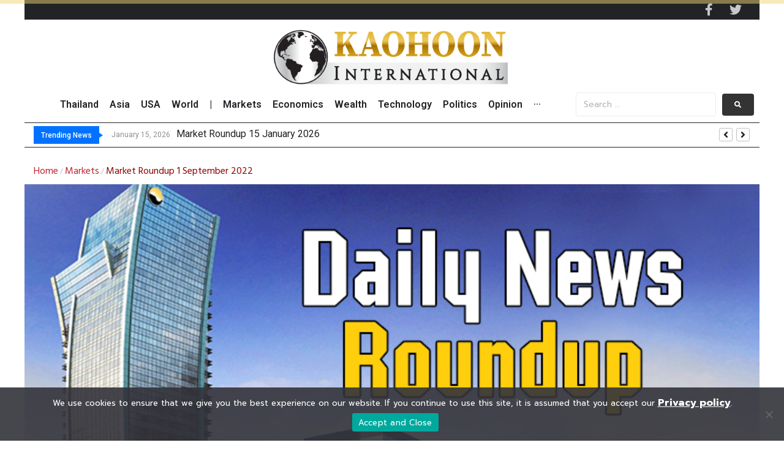

--- FILE ---
content_type: text/html; charset=UTF-8
request_url: https://www.kaohooninternational.com/markets/515951
body_size: 30953
content:
<!DOCTYPE html>
<html lang="en-US" prefix="og: http://ogp.me/ns# fb: http://ogp.me/ns/fb#">
<head>
<meta charset="UTF-8">
<link rel="profile" href="https://gmpg.org/xfn/11">
<link rel="pingback" href="https://www.kaohooninternational.com/xmlrpc.php">

<meta name="viewport" content="width=device-width, initial-scale=1" />
<meta name='robots' content='index, follow, max-image-preview:large, max-snippet:-1, max-video-preview:-1' />

	<!-- This site is optimized with the Yoast SEO plugin v18.0 - https://yoast.com/wordpress/plugins/seo/ -->
	<title>Market Roundup 1 September 2022 - KAOHOON INTERNATIONAL</title>
	<meta name="description" content="A brief summary of major changes and significant developments in the Thai and foreign stock market on 1 September, 2022." />
	<link rel="canonical" href="https://www.kaohooninternational.com/markets/515951" />
	<meta name="twitter:card" content="summary_large_image" />
	<meta name="twitter:title" content="Market Roundup 1 September 2022 - KAOHOON INTERNATIONAL" />
	<meta name="twitter:description" content="A brief summary of major changes and significant developments in the Thai and foreign stock market on 1 September, 2022." />
	<meta name="twitter:image" content="https://www.kaohooninternational.com/wp-content/uploads/2021/12/Roundup.jpg" />
	<meta name="twitter:label1" content="Written by" />
	<meta name="twitter:data1" content="Chom Attakorn" />
	<meta name="twitter:label2" content="Est. reading time" />
	<meta name="twitter:data2" content="2 minutes" />
	<script type="application/ld+json" class="yoast-schema-graph">{"@context":"https://schema.org","@graph":[{"@type":"WebSite","@id":"https://www.kaohooninternational.com/#website","url":"https://www.kaohooninternational.com/","name":"KAOHOON INTERNATIONAL","description":"KAOHOON INTERNATIONAL","potentialAction":[{"@type":"SearchAction","target":{"@type":"EntryPoint","urlTemplate":"https://www.kaohooninternational.com/?s={search_term_string}"},"query-input":"required name=search_term_string"}],"inLanguage":"en-US"},{"@type":"ImageObject","@id":"https://www.kaohooninternational.com/markets/515951#primaryimage","inLanguage":"en-US","url":"https://www.kaohooninternational.com/wp-content/uploads/2021/12/Roundup.jpg","contentUrl":"https://www.kaohooninternational.com/wp-content/uploads/2021/12/Roundup.jpg","width":750,"height":370},{"@type":"WebPage","@id":"https://www.kaohooninternational.com/markets/515951#webpage","url":"https://www.kaohooninternational.com/markets/515951","name":"Market Roundup 1 September 2022 - KAOHOON INTERNATIONAL","isPartOf":{"@id":"https://www.kaohooninternational.com/#website"},"primaryImageOfPage":{"@id":"https://www.kaohooninternational.com/markets/515951#primaryimage"},"datePublished":"2022-09-01T11:33:30+00:00","dateModified":"2022-09-01T11:33:30+00:00","author":{"@id":"https://www.kaohooninternational.com/#/schema/person/50e58e26031385769af1980d8534bf19"},"description":"A brief summary of major changes and significant developments in the Thai and foreign stock market on 1 September, 2022.","breadcrumb":{"@id":"https://www.kaohooninternational.com/markets/515951#breadcrumb"},"inLanguage":"en-US","potentialAction":[{"@type":"ReadAction","target":["https://www.kaohooninternational.com/markets/515951"]}]},{"@type":"BreadcrumbList","@id":"https://www.kaohooninternational.com/markets/515951#breadcrumb","itemListElement":[{"@type":"ListItem","position":1,"name":"Home","item":"https://www.kaohooninternational.com/"},{"@type":"ListItem","position":2,"name":"Market Roundup 1 September 2022"}]},{"@type":"Person","@id":"https://www.kaohooninternational.com/#/schema/person/50e58e26031385769af1980d8534bf19","name":"Chom Attakorn","image":{"@type":"ImageObject","@id":"https://www.kaohooninternational.com/#personlogo","inLanguage":"en-US","url":"https://secure.gravatar.com/avatar/39eeb032070970c9887e07b06d4c44cb?s=96&d=mm&r=g","contentUrl":"https://secure.gravatar.com/avatar/39eeb032070970c9887e07b06d4c44cb?s=96&d=mm&r=g","caption":"Chom Attakorn"},"url":"https://www.kaohooninternational.com/author/chom25"}]}</script>
	<!-- / Yoast SEO plugin. -->


<link rel='dns-prefetch' href='//fonts.googleapis.com' />
<link rel='dns-prefetch' href='//s.w.org' />
<link rel="alternate" type="application/rss+xml" title="KAOHOON INTERNATIONAL &raquo; Feed" href="https://www.kaohooninternational.com/feed" />
<script id="wpp-js" src="https://www.kaohooninternational.com/wp-content/plugins/wordpress-popular-posts/assets/js/wpp.min.js?ver=7.3.1" data-sampling="0" data-sampling-rate="100" data-api-url="https://www.kaohooninternational.com/wp-json/wordpress-popular-posts" data-post-id="515951" data-token="3be9c7fa25" data-lang="0" data-debug="0" type="text/javascript"></script>
		<script type="text/javascript">
			window._wpemojiSettings = {"baseUrl":"https:\/\/s.w.org\/images\/core\/emoji\/13.1.0\/72x72\/","ext":".png","svgUrl":"https:\/\/s.w.org\/images\/core\/emoji\/13.1.0\/svg\/","svgExt":".svg","source":{"concatemoji":"https:\/\/www.kaohooninternational.com\/wp-includes\/js\/wp-emoji-release.min.js?ver=5.8.3"}};
			!function(e,a,t){var n,r,o,i=a.createElement("canvas"),p=i.getContext&&i.getContext("2d");function s(e,t){var a=String.fromCharCode;p.clearRect(0,0,i.width,i.height),p.fillText(a.apply(this,e),0,0);e=i.toDataURL();return p.clearRect(0,0,i.width,i.height),p.fillText(a.apply(this,t),0,0),e===i.toDataURL()}function c(e){var t=a.createElement("script");t.src=e,t.defer=t.type="text/javascript",a.getElementsByTagName("head")[0].appendChild(t)}for(o=Array("flag","emoji"),t.supports={everything:!0,everythingExceptFlag:!0},r=0;r<o.length;r++)t.supports[o[r]]=function(e){if(!p||!p.fillText)return!1;switch(p.textBaseline="top",p.font="600 32px Arial",e){case"flag":return s([127987,65039,8205,9895,65039],[127987,65039,8203,9895,65039])?!1:!s([55356,56826,55356,56819],[55356,56826,8203,55356,56819])&&!s([55356,57332,56128,56423,56128,56418,56128,56421,56128,56430,56128,56423,56128,56447],[55356,57332,8203,56128,56423,8203,56128,56418,8203,56128,56421,8203,56128,56430,8203,56128,56423,8203,56128,56447]);case"emoji":return!s([10084,65039,8205,55357,56613],[10084,65039,8203,55357,56613])}return!1}(o[r]),t.supports.everything=t.supports.everything&&t.supports[o[r]],"flag"!==o[r]&&(t.supports.everythingExceptFlag=t.supports.everythingExceptFlag&&t.supports[o[r]]);t.supports.everythingExceptFlag=t.supports.everythingExceptFlag&&!t.supports.flag,t.DOMReady=!1,t.readyCallback=function(){t.DOMReady=!0},t.supports.everything||(n=function(){t.readyCallback()},a.addEventListener?(a.addEventListener("DOMContentLoaded",n,!1),e.addEventListener("load",n,!1)):(e.attachEvent("onload",n),a.attachEvent("onreadystatechange",function(){"complete"===a.readyState&&t.readyCallback()})),(n=t.source||{}).concatemoji?c(n.concatemoji):n.wpemoji&&n.twemoji&&(c(n.twemoji),c(n.wpemoji)))}(window,document,window._wpemojiSettings);
		</script>
		<style type="text/css">
img.wp-smiley,
img.emoji {
	display: inline !important;
	border: none !important;
	box-shadow: none !important;
	height: 1em !important;
	width: 1em !important;
	margin: 0 .07em !important;
	vertical-align: -0.1em !important;
	background: none !important;
	padding: 0 !important;
}
</style>
	<link rel='stylesheet' id='wp-block-library-css'  href='https://www.kaohooninternational.com/wp-includes/css/dist/block-library/style.min.css?ver=5.8.3' type='text/css' media='all' />
<link rel='stylesheet' id='contact-form-7-css'  href='https://www.kaohooninternational.com/wp-content/plugins/contact-form-7/includes/css/styles.css?ver=5.5.4' type='text/css' media='all' />
<link rel='stylesheet' id='cookie-notice-front-css'  href='https://www.kaohooninternational.com/wp-content/plugins/cookie-notice/css/front.min.css?ver=2.5.6' type='text/css' media='all' />
<link rel='stylesheet' id='email-subscribers-css'  href='https://www.kaohooninternational.com/wp-content/plugins/email-subscribers/lite/public/css/email-subscribers-public.css?ver=5.8.3' type='text/css' media='all' />
<link rel='stylesheet' id='dashicons-css'  href='https://www.kaohooninternational.com/wp-includes/css/dashicons.min.css?ver=5.8.3' type='text/css' media='all' />
<link rel='stylesheet' id='post-views-counter-frontend-css'  href='https://www.kaohooninternational.com/wp-content/plugins/post-views-counter/css/frontend.css?ver=1.3.10' type='text/css' media='all' />
<link rel='stylesheet' id='wordpress-popular-posts-css-css'  href='https://www.kaohooninternational.com/wp-content/plugins/wordpress-popular-posts/assets/css/wpp.css?ver=7.3.1' type='text/css' media='all' />
<link rel='stylesheet' id='font-awesome-css'  href='https://www.kaohooninternational.com/wp-content/plugins/elementor/assets/lib/font-awesome/css/font-awesome.min.css?ver=4.7.0' type='text/css' media='all' />
<link rel='stylesheet' id='kava-parent-theme-style-css'  href='https://www.kaohooninternational.com/wp-content/themes/kava/style.css?ver=2.1.4' type='text/css' media='all' />
<link rel='stylesheet' id='magnific-popup-css'  href='https://www.kaohooninternational.com/wp-content/themes/kava/assets/lib/magnific-popup/magnific-popup.min.css?ver=1.1.0' type='text/css' media='all' />
<link rel='stylesheet' id='swiper-css'  href='https://www.kaohooninternational.com/wp-content/themes/kava/assets/lib/swiper/swiper.min.css?ver=4.3.3' type='text/css' media='all' />
<link rel='stylesheet' id='kava-theme-style-css'  href='https://www.kaohooninternational.com/wp-content/themes/satellex/style.css?ver=2.1.4' type='text/css' media='all' />
<style id='kava-theme-style-inline-css' type='text/css'>
/* #Typography */body {font-style: normal;font-weight: 300;font-size: 14px;line-height: 1.6;font-family: Roboto, sans-serif;letter-spacing: 0px;text-align: left;color: #3b3d42;}h1,.h1-style {font-style: normal;font-weight: 400;font-size: 34px;line-height: 1.4;font-family: Roboto, sans-serif;letter-spacing: 0px;text-align: inherit;color: #3b3d42;}h2,.h2-style {font-style: normal;font-weight: 400;font-size: 24px;line-height: 1.4;font-family: Roboto, sans-serif;letter-spacing: 0px;text-align: inherit;color: #3b3d42;}h3,.h3-style {font-style: normal;font-weight: 400;font-size: 21px;line-height: 1.4;font-family: Roboto, sans-serif;letter-spacing: 0px;text-align: inherit;color: #3b3d42;}h4,.h4-style {font-style: normal;font-weight: 400;font-size: 20px;line-height: 1.5;font-family: Roboto, sans-serif;letter-spacing: 0px;text-align: inherit;color: #3b3d42;}h5,.h5-style {font-style: normal;font-weight: 300;font-size: 18px;line-height: 1.5;font-family: Roboto, sans-serif;letter-spacing: 0px;text-align: inherit;color: #3b3d42;}h6,.h6-style {font-style: normal;font-weight: 500;font-size: 14px;line-height: 1.5;font-family: Roboto, sans-serif;letter-spacing: 0px;text-align: inherit;color: #3b3d42;}@media (min-width: 1200px) {h1,.h1-style { font-size: 56px; }h2,.h2-style { font-size: 40px; }h3,.h3-style { font-size: 28px; }}a,h1 a:hover,h2 a:hover,h3 a:hover,h4 a:hover,h5 a:hover,h6 a:hover { color: #212326; }a:hover { color: #3b3d42; }blockquote {color: #212326;}/* #Header */.site-header__wrap {background-color: #ffffff;background-repeat: repeat;background-position: center top;background-attachment: scroll;;}/* ##Top Panel */.top-panel {color: #a1a2a4;background-color: #ffffff;}/* #Main Menu */.main-navigation {font-style: normal;font-weight: 400;font-size: 14px;line-height: 1.4;font-family: Roboto, sans-serif;letter-spacing: 0px;}.main-navigation a,.menu-item-has-children:before {color: #a1a2a4;}.main-navigation a:hover,.main-navigation .current_page_item>a,.main-navigation .current-menu-item>a,.main-navigation .current_page_ancestor>a,.main-navigation .current-menu-ancestor>a {color: #3b3d42;}/* #Mobile Menu */.mobile-menu-toggle-button {color: #ffffff;background-color: #212326;}/* #Social */.social-list a {color: #a1a2a4;}.social-list a:hover {color: #212326;}/* #Breadcrumbs */.breadcrumbs_item {font-style: normal;font-weight: 400;font-size: 11px;line-height: 1.5;font-family: Roboto, sans-serif;letter-spacing: 0px;}.breadcrumbs_item_sep,.breadcrumbs_item_link {color: #a1a2a4;}.breadcrumbs_item_link:hover {color: #212326;}/* #Post navigation */.post-navigation-container i {color: #a1a2a4;}.post-navigation-container .nav-links a:hover .post-title,.post-navigation-container .nav-links a:hover .nav-text {color: #212326;}.post-navigation-container .nav-links a:hover i {color: #3b3d42;}/* #Pagination */.posts-list-navigation .pagination .page-numbers,.page-links > span,.page-links > a {color: #a1a2a4;}.posts-list-navigation .pagination a.page-numbers:hover,.posts-list-navigation .pagination .page-numbers.current,.page-links > a:hover,.page-links > span {color: #3b3d42;}.posts-list-navigation .pagination .next,.posts-list-navigation .pagination .prev {color: #212326;}.posts-list-navigation .pagination .next:hover,.posts-list-navigation .pagination .prev:hover {color: #3b3d42;}/* #Button Appearance Styles (regular scheme) */.btn,button,input[type='button'],input[type='reset'],input[type='submit'] {font-style: normal;font-weight: 900;font-size: 11px;line-height: 1;font-family: Roboto, sans-serif;letter-spacing: 1px;color: #ffffff;background-color: #212326;}.btn:hover,button:hover,input[type='button']:hover,input[type='reset']:hover,input[type='submit']:hover,input[type='reset']:hover {color: #ffffff;background-color: rgb(71,73,76);}.btn.invert-button {color: #ffffff;}.btn.invert-button:hover {color: #ffffff;border-color: #212326;background-color: #212326;}/* #Totop Button */#toTop {padding: 0px 0px;border-radius: 0px;background-color: ;color: ;}#toTop:hover {background-color: ;color: ;}input,optgroup,select,textarea {font-size: 14px;}/* #Comment, Contact, Password Forms */.comment-form .submit,.wpcf7-submit,.post-password-form label + input {font-style: normal;font-weight: 900;font-size: 11px;line-height: 1;font-family: Roboto, sans-serif;letter-spacing: 1px;color: #ffffff;background-color: #212326;}.comment-form .submit:hover,.wpcf7-submit:hover,.post-password-form label + input:hover {color: #ffffff;background-color: rgb(71,73,76);}.comment-reply-title {font-style: normal;font-weight: 400;font-size: 20px;line-height: 1.5;font-family: Roboto, sans-serif;letter-spacing: 0px;color: #3b3d42;}/* Cookies consent */.comment-form-cookies-consent input[type='checkbox']:checked ~ label[for=wp-comment-cookies-consent]:before {color: #ffffff;border-color: #212326;background-color: #212326;}/* #Comment Reply Link */#cancel-comment-reply-link {color: #212326;}#cancel-comment-reply-link:hover {color: #3b3d42;}/* #Comment item */.comment-body .fn {font-style: normal;font-weight: 500;font-size: 14px;line-height: 1.5;font-family: Roboto, sans-serif;letter-spacing: 0px;color: #3b3d42;}.comment-date__time {color: #a1a2a4;}.comment-reply-link {font-style: normal;font-weight: 900;font-size: 11px;line-height: 1;font-family: Roboto, sans-serif;letter-spacing: 1px;}/* #Input Placeholders */::-webkit-input-placeholder { color: #a1a2a4; }::-moz-placeholder{ color: #a1a2a4; }:-moz-placeholder{ color: #a1a2a4; }:-ms-input-placeholder{ color: #a1a2a4; }/* #Entry Meta */.posted-on,.cat-links,.byline,.tags-links {color: #a1a2a4;}.comments-button {color: #a1a2a4;}.comments-button:hover {color: #ffffff;background-color: #212326;}.btn-style .post-categories a {color: #ffffff;background-color: #212326;}.btn-style .post-categories a:hover {color: #ffffff;background-color: rgb(71,73,76);}.sticky-label {color: #ffffff;background-color: #212326;}/* Posts List Item Invert */.invert-hover.has-post-thumbnail:hover,.invert-hover.has-post-thumbnail:hover .posted-on,.invert-hover.has-post-thumbnail:hover .cat-links,.invert-hover.has-post-thumbnail:hover .byline,.invert-hover.has-post-thumbnail:hover .tags-links,.invert-hover.has-post-thumbnail:hover .entry-meta,.invert-hover.has-post-thumbnail:hover a,.invert-hover.has-post-thumbnail:hover .btn-icon,.invert-item.has-post-thumbnail,.invert-item.has-post-thumbnail .posted-on,.invert-item.has-post-thumbnail .cat-links,.invert-item.has-post-thumbnail .byline,.invert-item.has-post-thumbnail .tags-links,.invert-item.has-post-thumbnail .entry-meta,.invert-item.has-post-thumbnail a,.invert-item.has-post-thumbnail .btn:hover,.invert-item.has-post-thumbnail .btn-style .post-categories a:hover,.invert,.invert .entry-title,.invert a,.invert .byline,.invert .posted-on,.invert .cat-links,.invert .tags-links {color: #ffffff;}.invert-hover.has-post-thumbnail:hover a:hover,.invert-hover.has-post-thumbnail:hover .btn-icon:hover,.invert-item.has-post-thumbnail a:hover,.invert a:hover {color: #212326;}.invert-hover.has-post-thumbnail .btn,.invert-item.has-post-thumbnail .comments-button,.posts-list--default.list-style-v10 .invert.default-item .comments-button{color: #ffffff;background-color: #212326;}.invert-hover.has-post-thumbnail .btn:hover,.invert-item.has-post-thumbnail .comments-button:hover,.posts-list--default.list-style-v10 .invert.default-item .comments-button:hover {color: #212326;background-color: #ffffff;}/* Default Posts List */.list-style-v8 .comments-link {color: #a1a2a4;}.list-style-v8 .comments-link:hover {color: #3b3d42;}/* Creative Posts List */.creative-item .entry-title a:hover {color: #212326;}.list-style-default .creative-item a,.creative-item .btn-icon {color: #a1a2a4;}.list-style-default .creative-item a:hover,.creative-item .btn-icon:hover {color: #212326;}.list-style-default .creative-item .btn,.list-style-default .creative-item .btn:hover,.list-style-default .creative-item .comments-button:hover {color: #ffffff;}.creative-item__title-first-letter {font-style: normal;font-weight: 400;font-family: Roboto, sans-serif;color: #3b3d42;}.posts-list--creative.list-style-v10 .creative-item:before {background-color: #212326;box-shadow: 0px 0px 0px 8px rgba(33,35,38,0.25);}.posts-list--creative.list-style-v10 .creative-item__post-date {font-style: normal;font-weight: 400;font-size: 20px;line-height: 1.5;font-family: Roboto, sans-serif;letter-spacing: 0px;color: #212326;}.posts-list--creative.list-style-v10 .creative-item__post-date a {color: #212326;}.posts-list--creative.list-style-v10 .creative-item__post-date a:hover {color: #3b3d42;}/* Creative Posts List style-v2 */.list-style-v2 .creative-item .entry-title,.list-style-v9 .creative-item .entry-title {font-style: normal;font-weight: 400;font-size: 20px;line-height: 1.5;font-family: Roboto, sans-serif;letter-spacing: 0px;}/* Image Post Format */.post_format-post-format-image .post-thumbnail__link:before {color: #ffffff;background-color: #212326;}/* Gallery Post Format */.post_format-post-format-gallery .swiper-button-prev,.post_format-post-format-gallery .swiper-button-next {color: #a1a2a4;}.post_format-post-format-gallery .swiper-button-prev:hover,.post_format-post-format-gallery .swiper-button-next:hover {color: #3b3d42;}/* Link Post Format */.post_format-post-format-quote .post-format-quote {color: #ffffff;background-color: #212326;}.post_format-post-format-quote .post-format-quote:before {color: #212326;background-color: #ffffff;}/* Post Author */.post-author__title a {color: #212326;}.post-author__title a:hover {color: #3b3d42;}.invert .post-author__title a {color: #ffffff;}.invert .post-author__title a:hover {color: #212326;}/* Single Post */.single-post blockquote {border-color: #212326;}.single-post:not(.post-template-single-layout-4):not(.post-template-single-layout-7) .tags-links a:hover {color: #ffffff;border-color: #212326;background-color: #212326;}.single-header-3 .post-author .byline,.single-header-4 .post-author .byline,.single-header-5 .post-author .byline {font-style: normal;font-weight: 400;font-size: 20px;line-height: 1.5;font-family: Roboto, sans-serif;letter-spacing: 0px;}.single-header-8,.single-header-10 .entry-header {background-color: #212326;}.single-header-8.invert a:hover,.single-header-10.invert a:hover {color: rgba(255,255,255,0.5);}.single-header-3 a.comments-button,.single-header-10 a.comments-button {border: 1px solid #ffffff;}.single-header-3 a.comments-button:hover,.single-header-10 a.comments-button:hover {color: #212326;background-color: #ffffff;}/* Page preloader */.page-preloader {border-top-color: #212326;border-right-color: #212326;}/* Logo */.site-logo__link,.site-logo__link:hover {color: #212326;}/* Page title */.page-title {font-style: normal;font-weight: 400;font-size: 24px;line-height: 1.4;font-family: Roboto, sans-serif;letter-spacing: 0px;color: #3b3d42;}@media (min-width: 1200px) {.page-title { font-size: 40px; }}/* Grid Posts List */.posts-list.list-style-v3 .comments-link {border-color: #212326;}.posts-list.list-style-v4 .comments-link {color: #a1a2a4;}.posts-list.list-style-v4 .posts-list__item.grid-item .grid-item-wrap .comments-link:hover {color: #ffffff;background-color: #212326;}/* Posts List Grid Item Invert */.grid-item-wrap.invert,.grid-item-wrap.invert .posted-on,.grid-item-wrap.invert .cat-links,.grid-item-wrap.invert .byline,.grid-item-wrap.invert .tags-links,.grid-item-wrap.invert .entry-meta,.grid-item-wrap.invert a,.grid-item-wrap.invert .btn-icon,.grid-item-wrap.invert .comments-button {color: #ffffff;}/* Posts List Grid-5 Item Invert */.list-style-v5 .grid-item-wrap.invert .posted-on,.list-style-v5 .grid-item-wrap.invert .cat-links,.list-style-v5 .grid-item-wrap.invert .byline,.list-style-v5 .grid-item-wrap.invert .tags-links,.list-style-v5 .grid-item-wrap.invert .posted-on a,.list-style-v5 .grid-item-wrap.invert .cat-links a,.list-style-v5 .grid-item-wrap.invert .tags-links a,.list-style-v5 .grid-item-wrap.invert .byline a,.list-style-v5 .grid-item-wrap.invert .comments-link,.list-style-v5 .grid-item-wrap.invert .entry-title a:hover {color: #212326;}.list-style-v5 .grid-item-wrap.invert .posted-on a:hover,.list-style-v5 .grid-item-wrap.invert .cat-links a:hover,.list-style-v5 .grid-item-wrap.invert .tags-links a:hover,.list-style-v5 .grid-item-wrap.invert .byline a:hover,.list-style-v5 .grid-item-wrap.invert .comments-link:hover {color: #ffffff;}/* Posts List Grid-6 Item Invert */.posts-list.list-style-v6 .posts-list__item.grid-item .grid-item-wrap .cat-links a,.posts-list.list-style-v7 .posts-list__item.grid-item .grid-item-wrap .cat-links a {color: #ffffff;background-color: #212326;}.posts-list.list-style-v6 .posts-list__item.grid-item .grid-item-wrap .cat-links a:hover,.posts-list.list-style-v7 .posts-list__item.grid-item .grid-item-wrap .cat-links a:hover {color: #ffffff;background-color: rgb(71,73,76);}.posts-list.list-style-v9 .posts-list__item.grid-item .grid-item-wrap .entry-header .entry-title {font-weight : 300;}/* Grid 7 */.list-style-v7 .grid-item-wrap.invert .posted-on a:hover,.list-style-v7 .grid-item-wrap.invert .cat-links a:hover,.list-style-v7 .grid-item-wrap.invert .tags-links a:hover,.list-style-v7 .grid-item-wrap.invert .byline a:hover,.list-style-v7 .grid-item-wrap.invert .comments-link:hover,.list-style-v7 .grid-item-wrap.invert .entry-title a:hover,.list-style-v6 .grid-item-wrap.invert .posted-on a:hover,.list-style-v6 .grid-item-wrap.invert .cat-links a:hover,.list-style-v6 .grid-item-wrap.invert .tags-links a:hover,.list-style-v6 .grid-item-wrap.invert .byline a:hover,.list-style-v6 .grid-item-wrap.invert .comments-link:hover,.list-style-v6 .grid-item-wrap.invert .entry-title a:hover {color: #212326;}.list-style-v7 .grid-item-wrap.invert .posted-on,.list-style-v7 .grid-item-wrap.invert .cat-links,.list-style-v7 .grid-item-wrap.invert .byline,.list-style-v7 .grid-item-wrap.invert .tags-links,.list-style-v7 .grid-item-wrap.invert .posted-on a,.list-style-v7 .grid-item-wrap.invert .cat-links a,.list-style-v7 .grid-item-wrap.invert .tags-links a,.list-style-v7 .grid-item-wrap.invert .byline a,.list-style-v7 .grid-item-wrap.invert .comments-link,.list-style-v7 .grid-item-wrap.invert .entry-title a,.list-style-v7 .grid-item-wrap.invert .entry-content p,.list-style-v6 .grid-item-wrap.invert .posted-on,.list-style-v6 .grid-item-wrap.invert .cat-links,.list-style-v6 .grid-item-wrap.invert .byline,.list-style-v6 .grid-item-wrap.invert .tags-links,.list-style-v6 .grid-item-wrap.invert .posted-on a,.list-style-v6 .grid-item-wrap.invert .cat-links a,.list-style-v6 .grid-item-wrap.invert .tags-links a,.list-style-v6 .grid-item-wrap.invert .byline a,.list-style-v6 .grid-item-wrap.invert .comments-link,.list-style-v6 .grid-item-wrap.invert .entry-title a,.list-style-v6 .grid-item-wrap.invert .entry-content p {color: #ffffff;}.posts-list.list-style-v7 .grid-item .grid-item-wrap .entry-footer .comments-link:hover,.posts-list.list-style-v6 .grid-item .grid-item-wrap .entry-footer .comments-link:hover,.posts-list.list-style-v6 .posts-list__item.grid-item .grid-item-wrap .btn:hover,.posts-list.list-style-v7 .posts-list__item.grid-item .grid-item-wrap .btn:hover {color: #212326;border-color: #212326;}.posts-list.list-style-v10 .grid-item-inner .space-between-content .comments-link {color: #a1a2a4;}.posts-list.list-style-v10 .grid-item-inner .space-between-content .comments-link:hover {color: #212326;}.posts-list.list-style-v10 .posts-list__item.justify-item .justify-item-inner .entry-title a {color: #3b3d42;}.posts-list.posts-list--vertical-justify.list-style-v10 .posts-list__item.justify-item .justify-item-inner .entry-title a:hover{color: #ffffff;background-color: #212326;}.posts-list.list-style-v5 .posts-list__item.justify-item .justify-item-inner.invert .cat-links a:hover,.posts-list.list-style-v8 .posts-list__item.justify-item .justify-item-inner.invert .cat-links a:hover {color: #ffffff;background-color: rgb(71,73,76);}.posts-list.list-style-v5 .posts-list__item.justify-item .justify-item-inner.invert .cat-links a,.posts-list.list-style-v8 .posts-list__item.justify-item .justify-item-inner.invert .cat-links a{color: #ffffff;background-color: #212326;}.list-style-v8 .justify-item-inner.invert .posted-on,.list-style-v8 .justify-item-inner.invert .cat-links,.list-style-v8 .justify-item-inner.invert .byline,.list-style-v8 .justify-item-inner.invert .tags-links,.list-style-v8 .justify-item-inner.invert .posted-on a,.list-style-v8 .justify-item-inner.invert .cat-links a,.list-style-v8 .justify-item-inner.invert .tags-links a,.list-style-v8 .justify-item-inner.invert .byline a,.list-style-v8 .justify-item-inner.invert .comments-link,.list-style-v8 .justify-item-inner.invert .entry-title a,.list-style-v8 .justify-item-inner.invert .entry-content p,.list-style-v5 .justify-item-inner.invert .posted-on,.list-style-v5 .justify-item-inner.invert .cat-links,.list-style-v5 .justify-item-inner.invert .byline,.list-style-v5 .justify-item-inner.invert .tags-links,.list-style-v5 .justify-item-inner.invert .posted-on a,.list-style-v5 .justify-item-inner.invert .cat-links a,.list-style-v5 .justify-item-inner.invert .tags-links a,.list-style-v5 .justify-item-inner.invert .byline a,.list-style-v5 .justify-item-inner.invert .comments-link,.list-style-v5 .justify-item-inner.invert .entry-title a,.list-style-v5 .justify-item-inner.invert .entry-content p,.list-style-v4 .justify-item-inner.invert .posted-on:hover,.list-style-v4 .justify-item-inner.invert .cat-links,.list-style-v4 .justify-item-inner.invert .byline,.list-style-v4 .justify-item-inner.invert .tags-links,.list-style-v4 .justify-item-inner.invert .posted-on a,.list-style-v4 .justify-item-inner.invert .cat-links a,.list-style-v4 .justify-item-inner.invert .tags-links a,.list-style-v4 .justify-item-inner.invert .byline a,.list-style-v4 .justify-item-inner.invert .comments-link,.list-style-v4 .justify-item-inner.invert .entry-title a,.list-style-v4 .justify-item-inner.invert .entry-content p {color: #ffffff;}.list-style-v8 .justify-item-inner.invert .posted-on a:hover,.list-style-v8 .justify-item-inner.invert .cat-links a:hover,.list-style-v8 .justify-item-inner.invert .tags-links a:hover,.list-style-v8 .justify-item-inner.invert .byline a:hover,.list-style-v8 .justify-item-inner.invert .comments-link:hover,.list-style-v8 .justify-item-inner.invert .entry-title a:hover,.list-style-v5 .justify-item-inner.invert .posted-on a:hover,.list-style-v5 .justify-item-inner.invert .cat-links a:hover,.list-style-v5 .justify-item-inner.invert .tags-links a:hover,.list-style-v5 .justify-item-inner.invert .byline a:hover,.list-style-v5 .justify-item-inner.invert .entry-title a:hover,.list-style-v4 .justify-item-inner.invert .posted-on a,.list-style-v4 .justify-item-inner.invert .cat-links a:hover,.list-style-v4 .justify-item-inner.invert .tags-links a:hover,.list-style-v4 .justify-item-inner.invert .byline a:hover,.list-style-v4 .justify-item-inner.invert .comments-link:hover,.list-style-v4 .justify-item-inner.invert .entry-title a:hover{color: #212326;}.posts-list.list-style-v5 .justify-item .justify-item-wrap .entry-footer .comments-link:hover {border-color: #212326;}.list-style-v4 .justify-item-inner.invert .btn:hover,.list-style-v6 .justify-item-wrap.invert .btn:hover,.list-style-v8 .justify-item-inner.invert .btn:hover {color: #ffffff;}.posts-list.posts-list--vertical-justify.list-style-v5 .posts-list__item.justify-item .justify-item-wrap .entry-footer .comments-link:hover,.posts-list.posts-list--vertical-justify.list-style-v5 .posts-list__item.justify-item .justify-item-wrap .entry-footer .btn:hover {color: #212326;border-color: #212326;}/* masonry Posts List */.posts-list.list-style-v3 .comments-link {border-color: #212326;}.posts-list.list-style-v4 .comments-link {color: #a1a2a4;}.posts-list.list-style-v4 .posts-list__item.masonry-item .masonry-item-wrap .comments-link:hover {color: #ffffff;background-color: #212326;}/* Posts List masonry Item Invert */.masonry-item-wrap.invert,.masonry-item-wrap.invert .posted-on,.masonry-item-wrap.invert .cat-links,.masonry-item-wrap.invert .byline,.masonry-item-wrap.invert .tags-links,.masonry-item-wrap.invert .entry-meta,.masonry-item-wrap.invert a,.masonry-item-wrap.invert .btn-icon,.masonry-item-wrap.invert .comments-button {color: #ffffff;}/* Posts List masonry-5 Item Invert */.list-style-v5 .masonry-item-wrap.invert .posted-on,.list-style-v5 .masonry-item-wrap.invert .cat-links,.list-style-v5 .masonry-item-wrap.invert .byline,.list-style-v5 .masonry-item-wrap.invert .tags-links,.list-style-v5 .masonry-item-wrap.invert .posted-on a,.list-style-v5 .masonry-item-wrap.invert .cat-links a,.list-style-v5 .masonry-item-wrap.invert .tags-links a,.list-style-v5 .masonry-item-wrap.invert .byline a,.list-style-v5 .masonry-item-wrap.invert .comments-link,.list-style-v5 .masonry-item-wrap.invert .entry-title a:hover {color: #212326;}.list-style-v5 .masonry-item-wrap.invert .posted-on a:hover,.list-style-v5 .masonry-item-wrap.invert .cat-links a:hover,.list-style-v5 .masonry-item-wrap.invert .tags-links a:hover,.list-style-v5 .masonry-item-wrap.invert .byline a:hover,.list-style-v5 .masonry-item-wrap.invert .comments-link:hover {color: #ffffff;}.posts-list.list-style-v10 .masonry-item-inner .space-between-content .comments-link {color: #a1a2a4;}.posts-list.list-style-v10 .masonry-item-inner .space-between-content .comments-link:hover {color: #212326;}.widget_recent_entries a,.widget_recent_comments a {font-style: normal;font-weight: 500;font-size: 14px;line-height: 1.5;font-family: Roboto, sans-serif;letter-spacing: 0px;color: #3b3d42;}.widget_recent_entries a:hover,.widget_recent_comments a:hover {color: #212326;}.widget_recent_entries .post-date,.widget_recent_comments .recentcomments {color: #a1a2a4;}.widget_recent_comments .comment-author-link a {color: #a1a2a4;}.widget_recent_comments .comment-author-link a:hover {color: #212326;}.widget_calendar th,.widget_calendar caption {color: #212326;}.widget_calendar tbody td a {color: #3b3d42;}.widget_calendar tbody td a:hover {color: #ffffff;background-color: #212326;}.widget_calendar tfoot td a {color: #a1a2a4;}.widget_calendar tfoot td a:hover {color: #3b3d42;}/* Preloader */.jet-smart-listing-wrap.jet-processing + div.jet-smart-listing-loading,div.wpcf7 .ajax-loader {border-top-color: #212326;border-right-color: #212326;}/*--------------------------------------------------------------## Ecwid Plugin Styles--------------------------------------------------------------*//* Product Title, Product Price amount */html#ecwid_html body#ecwid_body .ec-size .ec-wrapper .ec-store .grid-product__title-inner,html#ecwid_html body#ecwid_body .ec-size .ec-wrapper .ec-store .grid__products .grid-product__image ~ .grid-product__price .grid-product__price-amount,html#ecwid_html body#ecwid_body .ec-size .ec-wrapper .ec-store .grid__products .grid-product__image ~ .grid-product__title .grid-product__price-amount,html#ecwid_html body#ecwid_body .ec-size .ec-store .grid__products--medium-items.grid__products--layout-center .grid-product__price-compare,html#ecwid_html body#ecwid_body .ec-size .ec-store .grid__products--medium-items .grid-product__details,html#ecwid_html body#ecwid_body .ec-size .ec-store .grid__products--medium-items .grid-product__sku,html#ecwid_html body#ecwid_body .ec-size .ec-store .grid__products--medium-items .grid-product__sku-hover,html#ecwid_html body#ecwid_body .ec-size .ec-store .grid__products--medium-items .grid-product__tax,html#ecwid_html body#ecwid_body .ec-size .ec-wrapper .ec-store .form__msg,html#ecwid_html body#ecwid_body .ec-size.ec-size--l .ec-wrapper .ec-store h1,html#ecwid_html body#ecwid_body.page .ec-size .ec-wrapper .ec-store .product-details__product-title,html#ecwid_html body#ecwid_body.page .ec-size .ec-wrapper .ec-store .product-details__product-price,html#ecwid_html body#ecwid_body .ec-size .ec-wrapper .ec-store .product-details-module__title,html#ecwid_html body#ecwid_body .ec-size .ec-wrapper .ec-store .ec-cart-summary__row--total .ec-cart-summary__title,html#ecwid_html body#ecwid_body .ec-size .ec-wrapper .ec-store .ec-cart-summary__row--total .ec-cart-summary__price,html#ecwid_html body#ecwid_body .ec-size .ec-wrapper .ec-store .grid__categories * {font-style: normal;font-weight: 500;line-height: 1.5;font-family: Roboto, sans-serif;letter-spacing: 0px;}html#ecwid_html body#ecwid_body .ecwid .ec-size .ec-wrapper .ec-store .product-details__product-description {font-style: normal;font-weight: 300;font-size: 14px;line-height: 1.6;font-family: Roboto, sans-serif;letter-spacing: 0px;text-align: left;color: #3b3d42;}html#ecwid_html body#ecwid_body .ec-size .ec-wrapper .ec-store .grid-product__title-inner,html#ecwid_html body#ecwid_body .ec-size .ec-wrapper .ec-store .grid__products .grid-product__image ~ .grid-product__price .grid-product__price-amount,html#ecwid_html body#ecwid_body .ec-size .ec-wrapper .ec-store .grid__products .grid-product__image ~ .grid-product__title .grid-product__price-amount,html#ecwid_html body#ecwid_body .ec-size .ec-store .grid__products--medium-items.grid__products--layout-center .grid-product__price-compare,html#ecwid_html body#ecwid_body .ec-size .ec-store .grid__products--medium-items .grid-product__details,html#ecwid_html body#ecwid_body .ec-size .ec-store .grid__products--medium-items .grid-product__sku,html#ecwid_html body#ecwid_body .ec-size .ec-store .grid__products--medium-items .grid-product__sku-hover,html#ecwid_html body#ecwid_body .ec-size .ec-store .grid__products--medium-items .grid-product__tax,html#ecwid_html body#ecwid_body .ec-size .ec-wrapper .ec-store .product-details-module__title,html#ecwid_html body#ecwid_body.page .ec-size .ec-wrapper .ec-store .product-details__product-price,html#ecwid_html body#ecwid_body.page .ec-size .ec-wrapper .ec-store .product-details__product-title,html#ecwid_html body#ecwid_body .ec-size .ec-wrapper .ec-store .form-control__text,html#ecwid_html body#ecwid_body .ec-size .ec-wrapper .ec-store .form-control__textarea,html#ecwid_html body#ecwid_body .ec-size .ec-wrapper .ec-store .ec-link,html#ecwid_html body#ecwid_body .ec-size .ec-wrapper .ec-store .ec-link:visited,html#ecwid_html body#ecwid_body .ec-size .ec-wrapper .ec-store input[type="radio"].form-control__radio:checked+.form-control__radio-view::after {color: #212326;}html#ecwid_html body#ecwid_body .ec-size .ec-wrapper .ec-store .ec-link:hover {color: #3b3d42;}/* Product Title, Price small state */html#ecwid_html body#ecwid_body .ec-size .ec-wrapper .ec-store .grid__products--small-items .grid-product__title-inner,html#ecwid_html body#ecwid_body .ec-size .ec-wrapper .ec-store .grid__products--small-items .grid-product__price-hover .grid-product__price-amount,html#ecwid_html body#ecwid_body .ec-size .ec-wrapper .ec-store .grid__products--small-items .grid-product__image ~ .grid-product__price .grid-product__price-amount,html#ecwid_html body#ecwid_body .ec-size .ec-wrapper .ec-store .grid__products--small-items .grid-product__image ~ .grid-product__title .grid-product__price-amount,html#ecwid_html body#ecwid_body .ec-size .ec-wrapper .ec-store .grid__products--small-items.grid__products--layout-center .grid-product__price-compare,html#ecwid_html body#ecwid_body .ec-size .ec-wrapper .ec-store .grid__products--small-items .grid-product__details,html#ecwid_html body#ecwid_body .ec-size .ec-wrapper .ec-store .grid__products--small-items .grid-product__sku,html#ecwid_html body#ecwid_body .ec-size .ec-wrapper .ec-store .grid__products--small-items .grid-product__sku-hover,html#ecwid_html body#ecwid_body .ec-size .ec-wrapper .ec-store .grid__products--small-items .grid-product__tax {font-size: 12px;}/* Product Title, Price medium state */html#ecwid_html body#ecwid_body .ec-size .ec-wrapper .ec-store .grid__products--medium-items .grid-product__title-inner,html#ecwid_html body#ecwid_body .ec-size .ec-wrapper .ec-store .grid__products--medium-items .grid-product__price-hover .grid-product__price-amount,html#ecwid_html body#ecwid_body .ec-size .ec-wrapper .ec-store .grid__products--medium-items .grid-product__image ~ .grid-product__price .grid-product__price-amount,html#ecwid_html body#ecwid_body .ec-size .ec-wrapper .ec-store .grid__products--medium-items .grid-product__image ~ .grid-product__title .grid-product__price-amount,html#ecwid_html body#ecwid_body .ec-size .ec-wrapper .ec-store .grid__products--medium-items.grid__products--layout-center .grid-product__price-compare,html#ecwid_html body#ecwid_body .ec-size .ec-wrapper .ec-store .grid__products--medium-items .grid-product__details,html#ecwid_html body#ecwid_body .ec-size .ec-wrapper .ec-store .grid__products--medium-items .grid-product__sku,html#ecwid_html body#ecwid_body .ec-size .ec-wrapper .ec-store .grid__products--medium-items .grid-product__sku-hover,html#ecwid_html body#ecwid_body .ec-size .ec-wrapper .ec-store .grid__products--medium-items .grid-product__tax {font-size: 14px;}/* Product Title, Price large state */html#ecwid_html body#ecwid_body .ec-size .ec-wrapper .ec-store .grid__products--large-items .grid-product__title-inner,html#ecwid_html body#ecwid_body .ec-size .ec-wrapper .ec-store .grid__products--large-items .grid-product__price-hover .grid-product__price-amount,html#ecwid_html body#ecwid_body .ec-size .ec-wrapper .ec-store .grid__products--large-items .grid-product__image ~ .grid-product__price .grid-product__price-amount,html#ecwid_html body#ecwid_body .ec-size .ec-wrapper .ec-store .grid__products--large-items .grid-product__image ~ .grid-product__title .grid-product__price-amount,html#ecwid_html body#ecwid_body .ec-size .ec-wrapper .ec-store .grid__products--large-items.grid__products--layout-center .grid-product__price-compare,html#ecwid_html body#ecwid_body .ec-size .ec-wrapper .ec-store .grid__products--large-items .grid-product__details,html#ecwid_html body#ecwid_body .ec-size .ec-wrapper .ec-store .grid__products--large-items .grid-product__sku,html#ecwid_html body#ecwid_body .ec-size .ec-wrapper .ec-store .grid__products--large-items .grid-product__sku-hover,html#ecwid_html body#ecwid_body .ec-size .ec-wrapper .ec-store .grid__products--large-items .grid-product__tax {font-size: 17px;}/* Product Add To Cart button */html#ecwid_html body#ecwid_body .ec-size .ec-wrapper .ec-store button {font-style: normal;font-weight: 900;line-height: 1;font-family: Roboto, sans-serif;letter-spacing: 1px;}/* Product Add To Cart button normal state */html#ecwid_html body#ecwid_body .ec-size .ec-wrapper .ec-store .form-control--secondary .form-control__button,html#ecwid_html body#ecwid_body .ec-size .ec-wrapper .ec-store .form-control--primary .form-control__button {border-color: #212326;background-color: transparent;color: #212326;}/* Product Add To Cart button hover state, Product Category active state */html#ecwid_html body#ecwid_body .ec-size .ec-wrapper .ec-store .form-control--secondary .form-control__button:hover,html#ecwid_html body#ecwid_body .ec-size .ec-wrapper .ec-store .form-control--primary .form-control__button:hover,html#ecwid_html body#ecwid_body .horizontal-menu-container.horizontal-desktop .horizontal-menu-item.horizontal-menu-item--active>a {border-color: #212326;background-color: #212326;color: #ffffff;}/* Black Product Add To Cart button normal state */html#ecwid_html body#ecwid_body .ec-size .ec-wrapper .ec-store .grid__products--appearance-hover .grid-product--dark .form-control--secondary .form-control__button {border-color: #212326;background-color: #212326;color: #ffffff;}/* Black Product Add To Cart button normal state */html#ecwid_html body#ecwid_body .ec-size .ec-wrapper .ec-store .grid__products--appearance-hover .grid-product--dark .form-control--secondary .form-control__button:hover {border-color: #ffffff;background-color: #ffffff;color: #212326;}/* Product Add To Cart button small label */html#ecwid_html body#ecwid_body .ec-size.ec-size--l .ec-wrapper .ec-store .form-control .form-control__button {font-size: 10px;}/* Product Add To Cart button medium label */html#ecwid_html body#ecwid_body .ec-size.ec-size--l .ec-wrapper .ec-store .form-control--small .form-control__button {font-size: 11px;}/* Product Add To Cart button large label */html#ecwid_html body#ecwid_body .ec-size.ec-size--l .ec-wrapper .ec-store .form-control--medium .form-control__button {font-size: 14px;}/* Mini Cart icon styles */html#ecwid_html body#ecwid_body .ec-minicart__body .ec-minicart__icon .icon-default path[stroke],html#ecwid_html body#ecwid_body .ec-minicart__body .ec-minicart__icon .icon-default circle[stroke] {stroke: #212326;}html#ecwid_html body#ecwid_body .ec-minicart:hover .ec-minicart__body .ec-minicart__icon .icon-default path[stroke],html#ecwid_html body#ecwid_body .ec-minicart:hover .ec-minicart__body .ec-minicart__icon .icon-default circle[stroke] {stroke: #3b3d42;}
</style>
<link rel='stylesheet' id='kava-theme-main-style-css'  href='https://www.kaohooninternational.com/wp-content/themes/kava/theme.css?ver=2.1.4' type='text/css' media='all' />
<link rel='stylesheet' id='blog-layouts-module-css'  href='https://www.kaohooninternational.com/wp-content/themes/kava/inc/modules/blog-layouts/assets/css/blog-layouts-module.css?ver=2.1.4' type='text/css' media='all' />
<link rel='stylesheet' id='cx-google-fonts-kava-css'  href='//fonts.googleapis.com/css?family=Roboto%3A300%2C400%2C500%2C900%7CMontserrat%3A700&#038;subset=latin&#038;ver=5.8.3' type='text/css' media='all' />
<link rel='stylesheet' id='cx-google-fonts-jet_menu_options-css'  href='//fonts.googleapis.com/css?family=Oswald%3A500&#038;subset=latin&#038;ver=5.8.3' type='text/css' media='all' />
<link rel='stylesheet' id='font-awesome-all-css'  href='https://www.kaohooninternational.com/wp-content/plugins/jet-menu/assets/public/lib/font-awesome/css/all.min.css?ver=5.12.0' type='text/css' media='all' />
<link rel='stylesheet' id='font-awesome-v4-shims-css'  href='https://www.kaohooninternational.com/wp-content/plugins/jet-menu/assets/public/lib/font-awesome/css/v4-shims.min.css?ver=5.12.0' type='text/css' media='all' />
<link rel='stylesheet' id='jet-menu-public-styles-css'  href='https://www.kaohooninternational.com/wp-content/plugins/jet-menu/assets/public/css/public.css?ver=2.1.3' type='text/css' media='all' />
<link rel='stylesheet' id='jet-blocks-css'  href='https://www.kaohooninternational.com/wp-content/plugins/jet-blocks/assets/css/jet-blocks.css?ver=1.2.10' type='text/css' media='all' />
<link rel='stylesheet' id='jet-elements-css'  href='https://www.kaohooninternational.com/wp-content/plugins/jet-elements/assets/css/jet-elements.css?ver=2.5.9' type='text/css' media='all' />
<link rel='stylesheet' id='jet-elements-skin-css'  href='https://www.kaohooninternational.com/wp-content/plugins/jet-elements/assets/css/jet-elements-skin.css?ver=2.5.9' type='text/css' media='all' />
<link rel='stylesheet' id='elementor-icons-css'  href='https://www.kaohooninternational.com/wp-content/plugins/elementor/assets/lib/eicons/css/elementor-icons.min.css?ver=5.14.0' type='text/css' media='all' />
<link rel='stylesheet' id='elementor-frontend-css'  href='https://www.kaohooninternational.com/wp-content/plugins/elementor/assets/css/frontend-lite.min.css?ver=3.5.5' type='text/css' media='all' />
<style id='elementor-frontend-inline-css' type='text/css'>
.elementor-kit-24{--e-global-color-primary:#6EC1E4;--e-global-color-secondary:#54595F;--e-global-color-text:#7A7A7A;--e-global-color-accent:#61CE70;--e-global-typography-primary-font-family:"Roboto";--e-global-typography-primary-font-weight:600;--e-global-typography-secondary-font-family:"Roboto Slab";--e-global-typography-secondary-font-weight:400;--e-global-typography-text-font-family:"Roboto";--e-global-typography-text-font-weight:400;--e-global-typography-accent-font-family:"Roboto";--e-global-typography-accent-font-weight:500;font-family:"Prompt", Sans-serif;}.elementor-kit-24 a{font-family:"Prompt", Sans-serif;}.elementor-kit-24 h1{font-family:"Prompt", Sans-serif;}.elementor-kit-24 h2{font-family:"Prompt", Sans-serif;}.elementor-kit-24 h3{font-family:"Prompt", Sans-serif;}.elementor-kit-24 h4{font-family:"Prompt", Sans-serif;}.elementor-kit-24 h5{font-family:"Prompt", Sans-serif;}.elementor-kit-24 h6{font-family:"Prompt", Sans-serif;}.elementor-section.elementor-section-boxed > .elementor-container{max-width:1140px;}.e-con{--container-max-width:1140px;}.elementor-widget:not(:last-child){margin-bottom:20px;}.elementor-element{--widgets-spacing:20px;}{}h1.entry-title{display:var(--page-title-display);}@media(max-width:1024px){.elementor-section.elementor-section-boxed > .elementor-container{max-width:1024px;}.e-con{--container-max-width:1024px;}}@media(max-width:767px){.elementor-section.elementor-section-boxed > .elementor-container{max-width:767px;}.e-con{--container-max-width:767px;}}
.elementor-2027 .elementor-element.elementor-element-31a0 > .elementor-container{max-width:1170px;}.elementor-2027 .elementor-element.elementor-element-31a0 > .elementor-container > .elementor-column > .elementor-widget-wrap{align-content:center;align-items:center;}.elementor-bc-flex-widget .elementor-2027 .elementor-element.elementor-element-3507.elementor-column .elementor-widget-wrap{align-items:center;}.elementor-2027 .elementor-element.elementor-element-3507.elementor-column.elementor-element[data-element_type="column"] > .elementor-widget-wrap.elementor-element-populated{align-content:center;align-items:center;}.elementor-2027 .elementor-element.elementor-element-3507 > .elementor-widget-wrap > .elementor-widget:not(.elementor-widget__width-auto):not(.elementor-widget__width-initial):not(:last-child):not(.elementor-absolute){margin-bottom:0px;}.elementor-2027 .elementor-element.elementor-element-3507 > .elementor-element-populated{margin:0px 0px 0px 0px;--e-column-margin-right:0px;--e-column-margin-left:0px;padding:6px 0px 6px 0px;}.elementor-2027 .elementor-element.elementor-element-c73b841 > .elementor-widget-container{margin:0px 0px 0px 0px;}.elementor-2027 .elementor-element.elementor-element-7aed80c > .elementor-widget-wrap > .elementor-widget:not(.elementor-widget__width-auto):not(.elementor-widget__width-initial):not(:last-child):not(.elementor-absolute){margin-bottom:0px;}.elementor-2027 .elementor-element.elementor-element-7aed80c > .elementor-element-populated{margin:0px 0px 0px 0px;--e-column-margin-right:0px;--e-column-margin-left:0px;padding:0px 0px 0px 0px;}.elementor-2027 .elementor-element.elementor-element-37b4512{--grid-template-columns:repeat(0, auto);--icon-size:20px;--grid-column-gap:12px;--grid-row-gap:0px;}.elementor-2027 .elementor-element.elementor-element-37b4512 .elementor-widget-container{text-align:right;}.elementor-2027 .elementor-element.elementor-element-37b4512 .elementor-social-icon{background-color:rgba(0,0,0,0);--icon-padding:0.3em;}.elementor-2027 .elementor-element.elementor-element-37b4512 .elementor-social-icon i{color:#c8c8c8;}.elementor-2027 .elementor-element.elementor-element-37b4512 .elementor-social-icon svg{fill:#c8c8c8;}.elementor-2027 .elementor-element.elementor-element-37b4512 .elementor-icon{border-radius:0% 0% 0% 0%;}.elementor-2027 .elementor-element.elementor-element-37b4512 .elementor-social-icon:hover{background-color:rgba(255,255,255,0);}.elementor-2027 .elementor-element.elementor-element-37b4512 .elementor-social-icon:hover i{color:#ffffff;}.elementor-2027 .elementor-element.elementor-element-37b4512 .elementor-social-icon:hover svg{fill:#ffffff;}.elementor-2027 .elementor-element.elementor-element-37b4512 > .elementor-widget-container{margin:0px 0px 0px 0px;padding:0px 0px 0px 0px;}.elementor-2027 .elementor-element.elementor-element-31a0:not(.elementor-motion-effects-element-type-background), .elementor-2027 .elementor-element.elementor-element-31a0 > .elementor-motion-effects-container > .elementor-motion-effects-layer{background-color:#212326;}.elementor-2027 .elementor-element.elementor-element-31a0{transition:background 0.3s, border 0.3s, border-radius 0.3s, box-shadow 0.3s;color:#FFFFFF;margin-top:0px;margin-bottom:0px;padding:0px 15px 0px 15px;}.elementor-2027 .elementor-element.elementor-element-31a0 > .elementor-background-overlay{transition:background 0.3s, border-radius 0.3s, opacity 0.3s;}.elementor-2027 .elementor-element.elementor-element-6a15 > .elementor-container{max-width:1170px;}.elementor-2027 .elementor-element.elementor-element-6a15 > .elementor-container > .elementor-column > .elementor-widget-wrap{align-content:center;align-items:center;}.elementor-2027 .elementor-element.elementor-element-311e > .elementor-widget-wrap > .elementor-widget:not(.elementor-widget__width-auto):not(.elementor-widget__width-initial):not(:last-child):not(.elementor-absolute){margin-bottom:0px;}.elementor-2027 .elementor-element.elementor-element-311e > .elementor-element-populated{margin:0px 0px 0px 0px;--e-column-margin-right:0px;--e-column-margin-left:0px;padding:0px 0px 0px 0px;}.elementor-2027 .elementor-element.elementor-element-46fa21b > .elementor-widget-wrap > .elementor-widget:not(.elementor-widget__width-auto):not(.elementor-widget__width-initial):not(:last-child):not(.elementor-absolute){margin-bottom:0px;}.elementor-2027 .elementor-element.elementor-element-46fa21b > .elementor-element-populated{margin:0px 0px 0px 0px;--e-column-margin-right:0px;--e-column-margin-left:0px;padding:0px 0px 0px 0px;}.elementor-2027 .elementor-element.elementor-element-0f0e529 .jet-logo{justify-content:center;}.elementor-2027 .elementor-element.elementor-element-0f0e529 > .elementor-widget-container{margin:0px 0px 0px 0px;padding:0px 0px 0px 0px;}.elementor-2027 .elementor-element.elementor-element-47cc > .elementor-widget-wrap > .elementor-widget:not(.elementor-widget__width-auto):not(.elementor-widget__width-initial):not(:last-child):not(.elementor-absolute){margin-bottom:0px;}.elementor-2027 .elementor-element.elementor-element-47cc > .elementor-element-populated{margin:0px 0px 0px 0px;--e-column-margin-right:0px;--e-column-margin-left:0px;padding:0px 0px 0px 0px;}.elementor-2027 .elementor-element.elementor-element-6a15{border-style:solid;border-width:0px 0px 0px 0px;border-color:#212326;transition:background 0.3s, border 0.3s, border-radius 0.3s, box-shadow 0.3s;margin-top:0px;margin-bottom:0px;padding:10px 15px 0px 15px;}.elementor-2027 .elementor-element.elementor-element-6a15 > .elementor-background-overlay{transition:background 0.3s, border-radius 0.3s, opacity 0.3s;}.elementor-bc-flex-widget .elementor-2027 .elementor-element.elementor-element-e6deb90.elementor-column .elementor-widget-wrap{align-items:center;}.elementor-2027 .elementor-element.elementor-element-e6deb90.elementor-column.elementor-element[data-element_type="column"] > .elementor-widget-wrap.elementor-element-populated{align-content:center;align-items:center;}.elementor-2027 .elementor-element.elementor-element-e6deb90.elementor-column > .elementor-widget-wrap{justify-content:center;}.elementor-2027 .elementor-element.elementor-element-fa07b97 .jet-menu{justify-content:center !important;}.jet-desktop-menu-active .elementor-2027 .elementor-element.elementor-element-fa07b97 .jet-menu > .jet-menu-item{flex-grow:0;}.elementor-2027 .elementor-element.elementor-element-fa07b97 .jet-menu .jet-menu-item .top-level-link{font-family:var( --e-global-typography-primary-font-family ), Sans-serif;font-weight:var( --e-global-typography-primary-font-weight );color:#212326;padding:0px 0px 0px 0px;margin:0px 9px 0px 9px;}.elementor-2027 .elementor-element.elementor-element-fa07b97 .jet-menu .jet-menu-item:hover > .top-level-link{color:#9B9B9B;}.elementor-2027 .elementor-element.elementor-element-fa07b97 .jet-menu .jet-menu-item.jet-current-menu-item .top-level-link{color:#9B9B9B;}.elementor-2027 .elementor-element.elementor-element-fa07b97 .jet-menu ul.jet-sub-menu{background-color:#F9F9F9;}.elementor-2027 .elementor-element.elementor-element-fa07b97 .jet-mobile-menu__container{z-index:999;}.elementor-2027 .elementor-element.elementor-element-fa07b97 .jet-mobile-menu-widget .jet-mobile-menu-cover{z-index:calc(999-1);}.elementor-2027 .elementor-element.elementor-element-fa07b97 .jet-mobile-menu__item .jet-menu-icon{align-self:center;justify-content:center;}.elementor-2027 .elementor-element.elementor-element-fa07b97 .jet-mobile-menu__item .jet-menu-label{font-family:"Hind", Sans-serif;font-weight:300;color:#F2F2F2;}.elementor-2027 .elementor-element.elementor-element-fa07b97 .jet-mobile-menu__item{padding:10px 5px 5px 20px;}.elementor-2027 .elementor-element.elementor-element-fa07b97 .jet-mobile-menu__item .jet-menu-badge{align-self:flex-start;}.elementor-2027 .elementor-element.elementor-element-fa07b97 .jet-mobile-menu__item:hover .jet-menu-label{color:#B0B0B0;}.elementor-2027 .elementor-element.elementor-element-fa07b97 .jet-mobile-menu__item.jet-mobile-menu__item--active .jet-menu-label{color:#B0B0B0;}.elementor-2027 .elementor-element.elementor-element-fa07b97 > .elementor-widget-container{margin:0px 0px 0px 0px;padding:0px 0px 0px 0px;background-color:#FFFFFF;}.elementor-2027 .elementor-element.elementor-element-fa07b97{z-index:999;}.elementor-bc-flex-widget .elementor-2027 .elementor-element.elementor-element-4d7505b.elementor-column .elementor-widget-wrap{align-items:center;}.elementor-2027 .elementor-element.elementor-element-4d7505b.elementor-column.elementor-element[data-element_type="column"] > .elementor-widget-wrap.elementor-element-populated{align-content:center;align-items:center;}.elementor-2027 .elementor-element.elementor-element-4d7505b.elementor-column > .elementor-widget-wrap{justify-content:flex-end;}.elementor-2027 .elementor-element.elementor-element-d65327d .jet-search__submit{background-color:#333333;}.elementor-2027 .elementor-element.elementor-element-12e0a30{padding:8px 0px 10px 0px;}.elementor-2027 .elementor-element.elementor-element-c25a409 > .elementor-container{max-width:1170px;}.elementor-2027 .elementor-element.elementor-element-c25a409{overflow:hidden;border-style:solid;border-width:1px 0px 1px 0px;border-color:#212326;transition:background 0.3s, border 0.3s, border-radius 0.3s, box-shadow 0.3s;margin-top:0px;margin-bottom:0px;padding:0px 15px 0px 15px;}.elementor-2027 .elementor-element.elementor-element-56f529f > .elementor-widget-wrap > .elementor-widget:not(.elementor-widget__width-auto):not(.elementor-widget__width-initial):not(:last-child):not(.elementor-absolute){margin-bottom:0px;}.elementor-2027 .elementor-element.elementor-element-56f529f > .elementor-element-populated{margin:0px 0px 0px 0px;--e-column-margin-right:0px;--e-column-margin-left:0px;padding:5px 0px 5px 0px;}.elementor-2027 .elementor-element.elementor-element-7bafad2 .jet-use-typing .jet-text-ticker__item-typed:after{content:"_";}.elementor-2027 .elementor-element.elementor-element-7bafad2 .jet-text-ticker{padding:0px 0px 0px 0px;border-radius:0px 0px 0px 0px;}.elementor-2027 .elementor-element.elementor-element-7bafad2 .jet-text-ticker__title{color:#ffffff;background-color:#0072ff;padding:8px 12px 6px 12px;}.elementor-2027 .elementor-element.elementor-element-7bafad2  .jet-text-ticker__title{font-family:"Roboto", Sans-serif;font-size:12px;font-weight:500;text-transform:none;font-style:normal;text-decoration:none;line-height:1.25em;letter-spacing:0px;}body:not(.rtl) .elementor-2027 .elementor-element.elementor-element-7bafad2 .jet-text-ticker__title:after{position:absolute;content:"";width:0;height:0;border-style:solid;border-width:4px 0 4px 6px;border-color:transparent transparent transparent #0072ff;left:100%;top:50%;margin-top:-4px;z-index:999;}.rtl .elementor-2027 .elementor-element.elementor-element-7bafad2 .jet-text-ticker__title:after{position:absolute;content:"";width:0;height:0;border-style:solid;border-width:4px 6px 4px 0;border-color:transparent #0072ff transparent transparent;right:100%;top:50%;margin-top:-4px;z-index:999;}.elementor-2027 .elementor-element.elementor-element-7bafad2 .jet-text-ticker__date{color:#8D8F93;padding:0px 14px 0px 0px;border-radius:0px 0px 0px 0px;}.elementor-2027 .elementor-element.elementor-element-7bafad2  .jet-text-ticker__date{font-family:"Roboto", Sans-serif;font-size:12px;font-weight:normal;text-transform:none;font-style:normal;text-decoration:none;line-height:1.25em;letter-spacing:0px;}.elementor-2027 .elementor-element.elementor-element-7bafad2 .jet-text-ticker__posts{padding:0px 0px 0px 0px;margin:0px 0px 0px 20px;}.elementor-2027 .elementor-element.elementor-element-7bafad2 .jet-text-ticker__post-thumb{margin:0px 0px 0px 0px;}.elementor-2027 .elementor-element.elementor-element-7bafad2  .jet-text-ticker__post-author{font-family:"Roboto", Sans-serif;}.elementor-2027 .elementor-element.elementor-element-7bafad2 .jet-text-ticker__post-date{color:#8d8f93;}.elementor-2027 .elementor-element.elementor-element-7bafad2  .jet-text-ticker__post-date{font-family:"Roboto", Sans-serif;font-size:12px;font-weight:normal;text-transform:none;font-style:normal;text-decoration:none;line-height:1.25em;letter-spacing:0px;}.elementor-2027 .elementor-element.elementor-element-7bafad2 .jet-text-ticker__item-typed{color:#212326;}.elementor-2027 .elementor-element.elementor-element-7bafad2 .jet-text-ticker__item-typed:hover{color:#9f9f9f;}.elementor-2027 .elementor-element.elementor-element-7bafad2  .jet-text-ticker__item-typed{font-family:"Roboto", Sans-serif;font-size:16px;font-weight:400;line-height:1.25em;letter-spacing:0px;}.elementor-2027 .elementor-element.elementor-element-7bafad2 .jet-blog-arrow{color:#212326;background-color:#ffffff;font-size:16px;width:22px;height:22px;border-style:solid;border-width:1px 1px 1px 1px;border-color:#c2c2c2;border-radius:3px 3px 3px 3px;}.elementor-2027 .elementor-element.elementor-element-7bafad2 .jet-blog-arrow:before{font-size:16px;}.elementor-2027 .elementor-element.elementor-element-7bafad2 .jet-blog-arrow:hover{color:#9f9f9f;background-color:rgba(0,0,0,0);border-style:solid;border-color:#9f9f9f;}.elementor-2027 .elementor-element.elementor-element-7bafad2 .jet-blog-arrow.jet-arrow-prev{top:0px;bottom:auto;right:29px;left:auto;}.elementor-2027 .elementor-element.elementor-element-7bafad2 .jet-blog-arrow.jet-arrow-next{top:0px;bottom:auto;right:1px;left:auto;}.elementor-2027 .elementor-element.elementor-element-7bafad2 > .elementor-widget-container{margin:0px 0px 0px 0px;padding:0px 0px 0px 0px;}.elementor-2027 .elementor-element.elementor-element-c25a409 > .elementor-background-overlay{transition:background 0.3s, border-radius 0.3s, opacity 0.3s;}.elementor-2027 .elementor-element.elementor-element-2f310be > .elementor-widget-container{margin:-20px 0px 0px 0px;}.elementor-2027 .elementor-element.elementor-element-99cffbc > .elementor-container{max-width:1170px;}.elementor-2027 .elementor-element.elementor-element-0119fbc > .elementor-widget-wrap > .elementor-widget:not(.elementor-widget__width-auto):not(.elementor-widget__width-initial):not(:last-child):not(.elementor-absolute){margin-bottom:0px;}.elementor-2027 .elementor-element.elementor-element-0119fbc > .elementor-element-populated{margin:0px 0px 0px 0px;--e-column-margin-right:0px;--e-column-margin-left:0px;padding:0px 0px 0px 0px;}.elementor-2027 .elementor-element.elementor-element-7af8ea6 .jet-breadcrumbs{text-align:left;}.elementor-2027 .elementor-element.elementor-element-7af8ea6 .jet-breadcrumbs__item > *{font-family:"Hind", Sans-serif;font-size:12px;font-weight:normal;text-transform:none;font-style:normal;text-decoration:none;line-height:1.25em;letter-spacing:0px;}.elementor-2027 .elementor-element.elementor-element-7af8ea6 .jet-breadcrumbs__item-link{color:#BE1E2DFC;padding:0px 0px 0px 0px;border-radius:0px 0px 0px 0px;}.elementor-2027 .elementor-element.elementor-element-7af8ea6 .jet-breadcrumbs__item-link:hover{color:#BE1E2DB8;}.elementor-2027 .elementor-element.elementor-element-7af8ea6 .jet-breadcrumbs__item-target{color:#900101;padding:0px 0px 0px 0px;border-radius:0px 0px 0px 0px;}.elementor-2027 .elementor-element.elementor-element-7af8ea6 .jet-breadcrumbs__item-sep{margin-left:3px;margin-right:3px;color:#b9b9b9;padding:0px 0px 0px 0px;}.elementor-2027 .elementor-element.elementor-element-7af8ea6 > .elementor-widget-container{margin:0px 0px 0px 0px;padding:10px 0px 10px 0px;}.elementor-2027 .elementor-element.elementor-element-99cffbc{margin-top:08px;margin-bottom:0px;padding:0px 15px 0px 15px;}@media(max-width:1024px){.elementor-2027 .elementor-element.elementor-element-37b4512 .elementor-widget-container{text-align:right;}.elementor-2027 .elementor-element.elementor-element-6a15{border-width:0px 0px 0px 0px;}}@media(min-width:768px){.elementor-2027 .elementor-element.elementor-element-3507{width:86%;}.elementor-2027 .elementor-element.elementor-element-7aed80c{width:13.333%;}.elementor-2027 .elementor-element.elementor-element-e6deb90{width:75%;}.elementor-2027 .elementor-element.elementor-element-4d7505b{width:24.274%;}}@media(max-width:1024px) and (min-width:768px){.elementor-2027 .elementor-element.elementor-element-3507{width:50%;}.elementor-2027 .elementor-element.elementor-element-7aed80c{width:50%;}.elementor-2027 .elementor-element.elementor-element-311e{width:33.333%;}.elementor-2027 .elementor-element.elementor-element-46fa21b{width:33.33%;}.elementor-2027 .elementor-element.elementor-element-47cc{width:33.33%;}}@media(max-width:767px){.elementor-2027 .elementor-element.elementor-element-7aed80c > .elementor-element-populated{padding:10px 0px 10px 0px;}.elementor-2027 .elementor-element.elementor-element-37b4512 .elementor-widget-container{text-align:center;}.elementor-2027 .elementor-element.elementor-element-311e{width:50%;}.elementor-2027 .elementor-element.elementor-element-311e.elementor-column{order:2;}.elementor-2027 .elementor-element.elementor-element-311e > .elementor-element-populated{padding:0px 0px 0px 0px;}.elementor-2027 .elementor-element.elementor-element-46fa21b.elementor-column{order:1;}.elementor-2027 .elementor-element.elementor-element-46fa21b > .elementor-element-populated{padding:10px 10px 10px 10px;}.elementor-2027 .elementor-element.elementor-element-0f0e529 .jet-logo{justify-content:center;}.elementor-2027 .elementor-element.elementor-element-47cc{width:50%;}.elementor-2027 .elementor-element.elementor-element-47cc.elementor-column{order:2;}.elementor-2027 .elementor-element.elementor-element-47cc > .elementor-element-populated{margin:0px 0px 0px 0px;--e-column-margin-right:0px;--e-column-margin-left:0px;padding:0px 0px 0px 0px;}.elementor-2027 .elementor-element.elementor-element-6a15{border-width:0px 0px 1px 0px;margin-top:0px;margin-bottom:0px;padding:0px 15px 10px 15px;}.elementor-2027 .elementor-element.elementor-element-e6deb90 > .elementor-element-populated{margin:0px 0px 12px 0px;--e-column-margin-right:0px;--e-column-margin-left:0px;padding:0px 0px 0px 0px;}.elementor-2027 .elementor-element.elementor-element-fa07b97 .jet-mobile-menu__container{width:100%;}.elementor-2027 .elementor-element.elementor-element-fa07b97 .jet-mobile-menu__item .jet-menu-label{font-size:14px;line-height:1.2em;}.elementor-2027 .elementor-element.elementor-element-4d7505b > .elementor-element-populated{margin:0px 0px 0px 0px;--e-column-margin-right:0px;--e-column-margin-left:0px;padding:0px 010px 0px 010px;}.elementor-2027 .elementor-element.elementor-element-d65327d .jet-search__field{padding:06px 00px 06px 10px;}.elementor-2027 .elementor-element.elementor-element-12e0a30{margin-top:10px;margin-bottom:10px;padding:0px 6px 0px 6px;}.elementor-2027 .elementor-element.elementor-element-7bafad2 .jet-text-ticker__title{padding:14px 10px 14px 10px;}.elementor-2027 .elementor-element.elementor-element-7bafad2 .jet-text-ticker__posts{padding:5px 0px 25px 0px;margin:0px 0px 0px 0px;}.elementor-2027 .elementor-element.elementor-element-7bafad2 .jet-blog-arrow.jet-arrow-prev{top:30px;bottom:auto;right:70px;left:auto;}.elementor-2027 .elementor-element.elementor-element-7bafad2 .jet-blog-arrow.jet-arrow-next{top:30px;bottom:auto;right:40px;left:auto;}}
.elementor-3512 .elementor-element.elementor-element-e6b30e1 > .elementor-container{max-width:1170px;}.elementor-3512 .elementor-element.elementor-element-c5e2ec5 > .elementor-widget-wrap > .elementor-widget:not(.elementor-widget__width-auto):not(.elementor-widget__width-initial):not(:last-child):not(.elementor-absolute){margin-bottom:0px;}.elementor-3512 .elementor-element.elementor-element-c5e2ec5 > .elementor-element-populated{margin:0px 0px 0px 0px;--e-column-margin-right:0px;--e-column-margin-left:0px;padding:0px 0px 0px 0px;}.elementor-3512 .elementor-element.elementor-element-c645605{--spacer-size:22px;}.elementor-3512 .elementor-element.elementor-element-c645605 > .elementor-widget-container{margin:0px 0px 0px 0px;padding:0px 0px 0px 0px;}.elementor-3512 .elementor-element.elementor-element-e6b30e1:not(.elementor-motion-effects-element-type-background), .elementor-3512 .elementor-element.elementor-element-e6b30e1 > .elementor-motion-effects-container > .elementor-motion-effects-layer{background-color:#ffffff;}.elementor-3512 .elementor-element.elementor-element-e6b30e1{border-style:solid;border-width:0px 0px 0px 0px;border-color:#212326;transition:background 0.3s, border 0.3s, border-radius 0.3s, box-shadow 0.3s;margin-top:100px;margin-bottom:0px;padding:40px 15px 0px 15px;}.elementor-3512 .elementor-element.elementor-element-e6b30e1 > .elementor-background-overlay{transition:background 0.3s, border-radius 0.3s, opacity 0.3s;}.elementor-3512 .elementor-element.elementor-element-95a21d4{--divider-border-style:solid;--divider-color:#EFEFEF;--divider-border-width:2px;}.elementor-3512 .elementor-element.elementor-element-95a21d4 .elementor-divider-separator{width:100%;}.elementor-3512 .elementor-element.elementor-element-95a21d4 .elementor-divider{padding-top:15px;padding-bottom:15px;}.elementor-3512 .elementor-element.elementor-element-23fcac9{text-align:left;}.elementor-3512 .elementor-element.elementor-element-23fcac9 img{width:28%;}.elementor-3512 .elementor-element.elementor-element-a27c5d5 > .elementor-container{max-width:1170px;}.elementor-3512 .elementor-element.elementor-element-a27c5d5 > .elementor-container > .elementor-column > .elementor-widget-wrap{align-content:center;align-items:center;}.elementor-3512 .elementor-element.elementor-element-b2a68a0 > .elementor-widget-wrap > .elementor-widget:not(.elementor-widget__width-auto):not(.elementor-widget__width-initial):not(:last-child):not(.elementor-absolute){margin-bottom:0px;}.elementor-3512 .elementor-element.elementor-element-b2a68a0 > .elementor-element-populated{border-style:solid;border-width:0px 0px 0px 0px;border-color:#2f2f2f;transition:background 0.3s, border 0.3s, border-radius 0.3s, box-shadow 0.3s;margin:0px 0px 0px 0px;--e-column-margin-right:0px;--e-column-margin-left:0px;padding:0px 0px 0px 0px;}.elementor-3512 .elementor-element.elementor-element-b2a68a0 > .elementor-element-populated > .elementor-background-overlay{transition:background 0.3s, border-radius 0.3s, opacity 0.3s;}.elementor-3512 .elementor-element.elementor-element-b2a68a0 .elementor-element-populated a{color:#9b9b9b;}.elementor-3512 .elementor-element.elementor-element-b2a68a0 .elementor-element-populated a:hover{color:#212326;}.elementor-3512 .elementor-element.elementor-element-f8eb0dd{text-align:left;color:#b0b0b0;font-family:"Hind", Sans-serif;font-size:12px;font-weight:normal;text-transform:none;font-style:normal;text-decoration:none;line-height:1.25em;letter-spacing:0px;}.elementor-3512 .elementor-element.elementor-element-f8eb0dd > .elementor-widget-container{margin:0px 0px 0px 0px;padding:0px 0px 0px 0px;}.elementor-3512 .elementor-element.elementor-element-a27c5d5:not(.elementor-motion-effects-element-type-background), .elementor-3512 .elementor-element.elementor-element-a27c5d5 > .elementor-motion-effects-container > .elementor-motion-effects-layer{background-color:#ffffff;}.elementor-3512 .elementor-element.elementor-element-a27c5d5{transition:background 0.3s, border 0.3s, border-radius 0.3s, box-shadow 0.3s;margin-top:0px;margin-bottom:0px;padding:13px 15px 13px 15px;}.elementor-3512 .elementor-element.elementor-element-a27c5d5 > .elementor-background-overlay{transition:background 0.3s, border-radius 0.3s, opacity 0.3s;}@media(max-width:1024px) and (min-width:768px){.elementor-3512 .elementor-element.elementor-element-c5e2ec5{width:50%;}.elementor-3512 .elementor-element.elementor-element-b2a68a0{width:100%;}}@media(max-width:1024px){.elementor-3512 .elementor-element.elementor-element-e6b30e1{margin-top:80px;margin-bottom:0px;}.elementor-3512 .elementor-element.elementor-element-f8eb0dd{text-align:left;}}@media(max-width:767px){.elementor-3512 .elementor-element.elementor-element-e6b30e1{margin-top:60px;margin-bottom:0px;}.elementor-3512 .elementor-element.elementor-element-f8eb0dd{text-align:center;}.elementor-3512 .elementor-element.elementor-element-a27c5d5{padding:20px 15px 15px 15px;}}
</style>
<link rel='stylesheet' id='jet-blog-css'  href='https://www.kaohooninternational.com/wp-content/plugins/jet-blog/assets/css/jet-blog.css?ver=2.2.14' type='text/css' media='all' />
<link rel='stylesheet' id='jet-tabs-frontend-css'  href='https://www.kaohooninternational.com/wp-content/plugins/jet-tabs/assets/css/jet-tabs-frontend.css?ver=2.1.13' type='text/css' media='all' />
<link rel='stylesheet' id='jet-tricks-frontend-css'  href='https://www.kaohooninternational.com/wp-content/plugins/jet-tricks/assets/css/jet-tricks-frontend.css?ver=1.3.8' type='text/css' media='all' />
<link rel='stylesheet' id='kava-extra-nucleo-outline-css'  href='https://www.kaohooninternational.com/wp-content/plugins/kava-extra/assets/fonts/nucleo-outline-icon-font/nucleo-outline.css?ver=1.0.0' type='text/css' media='all' />
<link rel='stylesheet' id='heateor_sss_frontend_css-css'  href='https://www.kaohooninternational.com/wp-content/plugins/sassy-social-share/public/css/sassy-social-share-public.css?ver=3.3.75' type='text/css' media='all' />
<style id='heateor_sss_frontend_css-inline-css' type='text/css'>
.heateor_sss_button_instagram span.heateor_sss_svg,a.heateor_sss_instagram span.heateor_sss_svg{background:radial-gradient(circle at 30% 107%,#fdf497 0,#fdf497 5%,#fd5949 45%,#d6249f 60%,#285aeb 90%)}.heateor_sss_horizontal_sharing .heateor_sss_svg,.heateor_sss_standard_follow_icons_container .heateor_sss_svg{color:#fff;border-width:0px;border-style:solid;border-color:transparent}.heateor_sss_horizontal_sharing .heateorSssTCBackground{color:#666}.heateor_sss_horizontal_sharing span.heateor_sss_svg:hover,.heateor_sss_standard_follow_icons_container span.heateor_sss_svg:hover{border-color:transparent;}.heateor_sss_vertical_sharing span.heateor_sss_svg,.heateor_sss_floating_follow_icons_container span.heateor_sss_svg{color:#fff;border-width:0px;border-style:solid;border-color:transparent;}.heateor_sss_vertical_sharing .heateorSssTCBackground{color:#666;}.heateor_sss_vertical_sharing span.heateor_sss_svg:hover,.heateor_sss_floating_follow_icons_container span.heateor_sss_svg:hover{border-color:transparent;}@media screen and (max-width:783px) {.heateor_sss_vertical_sharing{display:none!important}}div.heateor_sss_sharing_title{text-align:center}div.heateor_sss_sharing_ul{width:100%;text-align:center;}div.heateor_sss_horizontal_sharing div.heateor_sss_sharing_ul a{float:none!important;display:inline-block;}
</style>
<link rel='stylesheet' id='bsfrt_frontend-css'  href='https://www.kaohooninternational.com/wp-content/plugins/read-meter/assets/css/bsfrt-frontend-css.min.css?ver=1.0.10' type='text/css' media='all' />
<link rel='stylesheet' id='__EPYT__style-css'  href='https://www.kaohooninternational.com/wp-content/plugins/youtube-embed-plus/styles/ytprefs.min.css?ver=14.2.2' type='text/css' media='all' />
<style id='__EPYT__style-inline-css' type='text/css'>

                .epyt-gallery-thumb {
                        width: 33.333%;
                }
                
</style>
<link rel='stylesheet' id='google-fonts-1-css'  href='https://fonts.googleapis.com/css?family=Roboto%3A100%2C100italic%2C200%2C200italic%2C300%2C300italic%2C400%2C400italic%2C500%2C500italic%2C600%2C600italic%2C700%2C700italic%2C800%2C800italic%2C900%2C900italic%7CRoboto+Slab%3A100%2C100italic%2C200%2C200italic%2C300%2C300italic%2C400%2C400italic%2C500%2C500italic%2C600%2C600italic%2C700%2C700italic%2C800%2C800italic%2C900%2C900italic%7CPrompt%3A100%2C100italic%2C200%2C200italic%2C300%2C300italic%2C400%2C400italic%2C500%2C500italic%2C600%2C600italic%2C700%2C700italic%2C800%2C800italic%2C900%2C900italic%7CHind%3A100%2C100italic%2C200%2C200italic%2C300%2C300italic%2C400%2C400italic%2C500%2C500italic%2C600%2C600italic%2C700%2C700italic%2C800%2C800italic%2C900%2C900italic&#038;display=auto&#038;ver=5.8.3' type='text/css' media='all' />
<link rel='stylesheet' id='elementor-icons-shared-0-css'  href='https://www.kaohooninternational.com/wp-content/plugins/elementor/assets/lib/font-awesome/css/fontawesome.min.css?ver=5.15.3' type='text/css' media='all' />
<link rel='stylesheet' id='elementor-icons-fa-brands-css'  href='https://www.kaohooninternational.com/wp-content/plugins/elementor/assets/lib/font-awesome/css/brands.min.css?ver=5.15.3' type='text/css' media='all' />
<link rel='stylesheet' id='elementor-icons-fa-solid-css'  href='https://www.kaohooninternational.com/wp-content/plugins/elementor/assets/lib/font-awesome/css/solid.min.css?ver=5.15.3' type='text/css' media='all' />
<script type='text/javascript' id='cookie-notice-front-js-before'>
var cnArgs = {"ajaxUrl":"https:\/\/www.kaohooninternational.com\/wp-admin\/admin-ajax.php","nonce":"4b1b116d5f","hideEffect":"fade","position":"bottom","onScroll":false,"onScrollOffset":100,"onClick":false,"cookieName":"cookie_notice_accepted","cookieTime":2592000,"cookieTimeRejected":2592000,"globalCookie":false,"redirection":false,"cache":true,"revokeCookies":false,"revokeCookiesOpt":"automatic"};
</script>
<script type='text/javascript' src='https://www.kaohooninternational.com/wp-content/plugins/cookie-notice/js/front.min.js?ver=2.5.6' id='cookie-notice-front-js'></script>
<script type='text/javascript' src='https://www.kaohooninternational.com/wp-includes/js/jquery/jquery.min.js?ver=3.6.0' id='jquery-core-js'></script>
<script type='text/javascript' src='https://www.kaohooninternational.com/wp-includes/js/jquery/jquery-migrate.min.js?ver=3.3.2' id='jquery-migrate-js'></script>
<script type='text/javascript' id='__ytprefs__-js-extra'>
/* <![CDATA[ */
var _EPYT_ = {"ajaxurl":"https:\/\/www.kaohooninternational.com\/wp-admin\/admin-ajax.php","security":"52c8e5aac3","gallery_scrolloffset":"20","eppathtoscripts":"https:\/\/www.kaohooninternational.com\/wp-content\/plugins\/youtube-embed-plus\/scripts\/","eppath":"https:\/\/www.kaohooninternational.com\/wp-content\/plugins\/youtube-embed-plus\/","epresponsiveselector":"[\"iframe.__youtube_prefs_widget__\"]","epdovol":"1","version":"14.2.2","evselector":"iframe.__youtube_prefs__[src], iframe[src*=\"youtube.com\/embed\/\"], iframe[src*=\"youtube-nocookie.com\/embed\/\"]","ajax_compat":"","maxres_facade":"eager","ytapi_load":"light","pause_others":"","stopMobileBuffer":"1","facade_mode":"","not_live_on_channel":""};
/* ]]> */
</script>
<script type='text/javascript' src='https://www.kaohooninternational.com/wp-content/plugins/youtube-embed-plus/scripts/ytprefs.min.js?ver=14.2.2' id='__ytprefs__-js'></script>
<link rel="https://api.w.org/" href="https://www.kaohooninternational.com/wp-json/" /><link rel="alternate" type="application/json" href="https://www.kaohooninternational.com/wp-json/wp/v2/posts/515951" /><link rel="EditURI" type="application/rsd+xml" title="RSD" href="https://www.kaohooninternational.com/xmlrpc.php?rsd" />
<link rel="wlwmanifest" type="application/wlwmanifest+xml" href="https://www.kaohooninternational.com/wp-includes/wlwmanifest.xml" /> 
<meta name="generator" content="WordPress 5.8.3" />
<link rel='shortlink' href='https://www.kaohooninternational.com/?p=515951' />
<link rel="alternate" type="application/json+oembed" href="https://www.kaohooninternational.com/wp-json/oembed/1.0/embed?url=https%3A%2F%2Fwww.kaohooninternational.com%2Fmarkets%2F515951" />
<link rel="alternate" type="text/xml+oembed" href="https://www.kaohooninternational.com/wp-json/oembed/1.0/embed?url=https%3A%2F%2Fwww.kaohooninternational.com%2Fmarkets%2F515951&#038;format=xml" />
<!-- start Simple Custom CSS and JS -->
<!-- KHI_Ads_pos5 -->
<script async src="https://securepubads.g.doubleclick.net/tag/js/gpt.js"></script>
<script>

  window.googletag = window.googletag || {cmd: []};
  googletag.cmd.push(function() {
	 var adSlot5 = googletag.defineSlot('/2724382/KHI_ตำแหน่งโฆษณา5_custom-rendering', [[1120, 350], [425, 132]], 'div-gpt-ad-1651137282693-0').addService(googletag.pubads());
	var mapping = googletag.sizeMapping()
  .addSize([1024, 0], [1120, 350])
  .addSize([320, 0], [425, 132])
  .build();
	adSlot5.defineSizeMapping(mapping);	 
    googletag.pubads().enableSingleRequest();
    googletag.enableServices();
  });


</script>
<!-- end Simple Custom CSS and JS -->
<!-- start Simple Custom CSS and JS -->
<!-- KHI_Ads_pos4 -->
<script async src="https://securepubads.g.doubleclick.net/tag/js/gpt.js"></script>
<script>
  window.googletag = window.googletag || {cmd: []};
  googletag.cmd.push(function() {
    googletag.defineSlot('/2724382/KHI_ตำแหน่งโฆษณา4_300x300', [250, 250], 'div-gpt-ad-1650445307135-0').addService(googletag.pubads());
    googletag.pubads().enableSingleRequest();
    googletag.enableServices();
  });
</script><!-- end Simple Custom CSS and JS -->
<!-- start Simple Custom CSS and JS -->
<!-- KHI_Ads_pos1 -->
<script async src="https://securepubads.g.doubleclick.net/tag/js/gpt.js"></script>
<script>
  window.googletag = window.googletag || {cmd: []};
  googletag.cmd.push(function() {
    googletag.defineSlot('/2724382/KHI_ตำแหน่งโฆษณา1_300x250', [300, 250], 'div-gpt-ad-1650353604609-0').addService(googletag.pubads());
    googletag.pubads().enableSingleRequest();
    googletag.enableServices();
  });
</script>



<!-- end Simple Custom CSS and JS -->
<!-- start Simple Custom CSS and JS -->
<!-- Global site tag (gtag.js) - Google Analytics -->
<script async src="https://www.googletagmanager.com/gtag/js?id=G-07Y1D3K8DC"></script>
<script>
  window.dataLayer = window.dataLayer || [];
  function gtag(){dataLayer.push(arguments);}
  gtag('js', new Date());

  gtag('config', 'G-07Y1D3K8DC');
</script>

<!-- Global site tag (gtag.js) - Google Analytics -->
<script async src="https://www.googletagmanager.com/gtag/js?id=UA-216332973-1"></script>
<script>
  window.dataLayer = window.dataLayer || [];
  function gtag(){dataLayer.push(arguments);}
  gtag('js', new Date());

  gtag('config', 'UA-216332973-1');
</script>

<!-- Google tag (gtag.js) -->
<script async src="https://www.googletagmanager.com/gtag/js?id=G-JZD3JTZTDL"></script>
<script>
  window.dataLayer = window.dataLayer || [];
  function gtag(){dataLayer.push(arguments);}
  gtag('js', new Date());

  gtag('config', 'G-JZD3JTZTDL');
</script>

<!-- end Simple Custom CSS and JS -->
            <style id="wpp-loading-animation-styles">@-webkit-keyframes bgslide{from{background-position-x:0}to{background-position-x:-200%}}@keyframes bgslide{from{background-position-x:0}to{background-position-x:-200%}}.wpp-widget-block-placeholder,.wpp-shortcode-placeholder{margin:0 auto;width:60px;height:3px;background:#dd3737;background:linear-gradient(90deg,#dd3737 0%,#571313 10%,#dd3737 100%);background-size:200% auto;border-radius:3px;-webkit-animation:bgslide 1s infinite linear;animation:bgslide 1s infinite linear}</style>
            		<style type="text/css">
		.admin-bar .progress-container-top {
		background: #ead470;
		height: 6px;

		}
		.progress-container-top {
		background: #ead470;
		height: 6px;

		}
		.progress-container-bottom {
		background: #ead470;
		height: 6px;

		} 
		.progress-bar {
		background-color:  #996909;
		background-image: linear-gradient(to bottom right, #996909, #d8b345);
		height: 6px;
		width: 0%;


		}
		</style>
				<link rel="icon" href="https://www.kaohooninternational.com/wp-content/uploads/2021/12/cropped-K-inter-favicon-02-32x32.png" sizes="32x32" />
<link rel="icon" href="https://www.kaohooninternational.com/wp-content/uploads/2021/12/cropped-K-inter-favicon-02-192x192.png" sizes="192x192" />
<link rel="apple-touch-icon" href="https://www.kaohooninternational.com/wp-content/uploads/2021/12/cropped-K-inter-favicon-02-180x180.png" />
<meta name="msapplication-TileImage" content="https://www.kaohooninternational.com/wp-content/uploads/2021/12/cropped-K-inter-favicon-02-270x270.png" />
		<style type="text/css" id="wp-custom-css">
			.jet-smart-listing__post {
    display: -ms-flexbox;
    display: flex;
    -webkit-align-content: flex-start;
    -ms-flex-line-pack: start;
    align-content: flex-start;
    margin-top: 10px;
    margin-bottom: 10px;
    position: relative;
    -webkit-animation: appear 400ms forwards;
    animation: appear 400ms forwards;
    -webkit-transform: translateY(20px);
    -ms-transform: translateY(20px);
    transform: translateY(20px);
    opacity: 0;
    flex-wrap: wrap;
}

@media only screen and (max-width: 768px) {
	.elementor-719 .elementor-element.elementor-element-4416ba0 .featured-img-left .jet-smart-listing__post-thumbnail.post-thumbnail-featured {
			max-width: 100%;
			flex: auto;
	}
.elementor-3658 .jet-smart-listing__featured {
    max-width: 100%;
    height: 20rem;
    margin: 10px 10px 10px 10px;}	
	
/* 	header font size mobile */
	.post-template-single-layout-10 .single-header-10.has-post-thumbnail .entry-header {
		padding-left: 10px;
		padding-right: 10px;
		padding-bottom: 16px;		
	}
	.entry-header .entry-title.h3-style {
		font-size: 16px;
	}
	
	.bsf-rt-reading-time {
		font-size: 12px;
	}
	
	span.cat-links a {
		font-size: 12px;
    font-weight: 300;
	}
	
	.post-template-single-layout-10 .single-header-10 .entry-header .posted-on {
		font-size: 12px;
	}
}


.jet-subscribe-form--inline-layout .jet-subscribe-form__input-group {
    display: -webkit-box;
    display: -webkit-flex;
    display: -ms-flexbox;
    display: flex;
    -webkit-box-orient: horizontal;
    -webkit-box-direction: normal;
    -webkit-flex-flow: row wrap;
    -ms-flex-flow: row wrap;
    flex-flow: row wrap;
    -webkit-box-pack: start;
    -webkit-justify-content: flex-start;
    -ms-flex-pack: start;
    justify-content: center;
    -webkit-box-align: start;
    -webkit-align-items: flex-start;
    -ms-flex-align: start;
    align-items: flex-end;
    flex-wrap: nowrap;
    flex-direction: row;
    align-content: center;
}

.elementor-3658 .jet-smart-listing__post .jet-smart-listing__terms-link {
	  padding: 2px 4px;
    margin: 0px;
    top: 8px;
    left: 8px;
	  font-size: 0.8rem;
	  font-weight: normal;
}

.elementor-719 .elementor-element.elementor-element-4416ba0 .jet-smart-listing__featured .jet-smart-listing__terms-link {
	  padding: 2px 4px;
    margin: 0px;
	  top: 10px;
	  left: 10px;
	font-size: 1rem;
	font-weight: normal;
}

.elementor-kit-24 a {
	font-weight: bold;
}

.elementor-2027 .elementor-element.elementor-element-7af8ea6 .jet-breadcrumbs__item-target {
	font-size: 1rem;
}

.elementor-2027 .elementor-element.elementor-element-7af8ea6 .jet-breadcrumbs__item-link {
	font-size: 1rem;
}


.es-field-wrap {
	width:66%;
	display: inline-block;
}

input.es_required_field.es_txt_email.ig_es_form_field_email {
	border-top: none;
	border-left: none;
	border-right: none;
	border-bottom: 1px solid black;
	border-radius: 0px;
	padding: 0px 0px 4px 2px;
}

input.es_required_field.es_txt_email.ig_es_form_field_email:focus {
	box-shadow: none;
	
}

input[type='submit'] {
	font-family: 'Prompt', serif;
	padding: 8px;
	font-size: 0.8rem;
	font-weight: 300;
	margin-left: 6px;
	border: 1px solid black;
	background: none;
	color: black;
	text-transform: none;
	word-spacing: -3px;
	box-shadow: none;
}


.elementor-719 .elementor-element.elementor-element-ac4f94f {
	margin-bottom: 0px;
}

.elementor-719 .elementor-element.elementor-element-e671c20 > .elementor-element-populated{
	border: none
}

#kh-text-alert h5{
	font-size: 16px;
	font-family: "Roboto", serif;
	font-weight: normal;
	color: white;
	background-color: #212326;
}

#icon_alert {
	margin: 6px;
}

.elementor-section-wrap .elementor-column-gap-default>.elementor-column>.elementor-element-populated {
	padding-bottom: 0px;
}

.elementor-shortcode {
	font-family: 'Roboto', sans-serif;
}

body:not(.page-template-fullwidth-content) .site-content {
    margin-top: 0;
    margin-bottom: 30px;
}

.elementor-kit-24 a {
	font-size: 16px;
}

.elementor-3658 .jet-smart-listing__featured .post-title-featured, .elementor-3658 .jet-smart-listing__featured .jet-smart-listing__featured-box-link {

	height: 80%
	background: rgb(0,0,0);
background: linear-gradient(0deg, rgba(0,0,0,1) 0%, rgba(0,0,0,1) 8%, rgba(239,239,239,0) 100%);	
}

.elementor-3658 .jet-smart-listing__featured .jet-smart-listing__meta {
	background: black;
}

@media only screen and (max-width: 768px) {
.elementor-3658 .jet-smart-listing__featured .post-title-featured, .elementor-3658 .jet-smart-listing__featured .jet-smart-listing__featured-box-link {
	
	background: linear-gradient(
0deg, rgba(0,0,0,1) 0%, rgba(0,0,0,1) 20%, rgba(239,239,239,0) 100%);
	padding: 0px 4px 6px 6px;
}
	
	}
	
.entry-content table tbody td, .entry-content table tbody th {
    border: 1px solid rgba(0,0,0,0.1);
}

table td, table th {
    padding: 0.4em;
    text-align: left;
    border-right: 1px dotted rgba(0,0,0,0.1);
}

table tr:nth-child(even) {
    background: rgba(0,0,0,0.03);
}

.elementor-719 .elementor-element.elementor-element-e96db6b .jet-smart-listing__post .post-title-simple a:before {
    content: '\25FC';
    padding: 5px;
    font-size: 12px;
}

/* Main Menu font */
.jet-menu .jet-menu-item .sub-level-link {
    font-size: 16px !important;
    font-family: 'Roboto', serif !important;
    font-weight: 700 !important;
    text-transform: capitalize !important;
	  color: #212326 !important;
}

.elementor-2027 .elementor-element.elementor-element-fa07b97 .jet-menu ul.jet-sub-menu {
	background-color: white;
}

/* logo kh-inter bug */
#post-719 .post-thumbnail__link {
    display: none;
}

.post-template-single-layout-10 .single-header-10.has-post-thumbnail .entry-header {
    margin-top: -15px;
}

/*  Cookies Consent - PDPA bar */

span#cn-notice-text 
{ 
	font-family: 'Prompt', sans-serif;
}

a#cn-accept-cookie 
{
	font-family: 'Prompt', sans-serif !important;
}

a#cn-more-info 
{
	color: white;
  text-decoration: underline;
}

.jet-smart-listing__post-content {
    -webkit-box-flex: 1;
    -webkit-flex-grow: 1;
    -ms-flex-positive: 1;
    flex-grow: 1;
    display: block;
    width: 100%;
}

.post-template-single-layout-10 .single-header-10 .entry-title {
	
	max-width: 100%;
}

img.attachment-kava-thumb-s.size-kava-thumb-s.wp-post-image { 
  width: 100%;
}

blockquote:before {
    display: none;
}
/* เพิ่มใหม่ */
.jet-smart-listing__posts .jet-smart-listing__post-wrapper .jet-smart-listing__post {
	height: 100%;
}

@media (max-width: 575.98px) {
}

@media (min-width: 576px) and (max-width: 767.98px) {
}

@media (min-width: 768px) and (max-width: 991.98px) { 
}

@media (min-width: 992px) and (max-width: 1199.98px) { 
	.jet-smart-listing__posts .jet-smart-listing__post-wrapper .jet-smart-listing__post .jet-smart-listing__post-content {
	height: 85%;
	display: flex;
	flex-direction: column;
	justify-content: space-between;
}
	.jet-smart-listing__posts .jet-smart-listing__post-wrapper .has-post-thumb .jet-smart-listing__post-content {
	height: 50%;
	display: flex;
	flex-direction: column;
	justify-content: space-between;
}
	.jet-smart-listing__posts .jet-smart-listing__post-wrapper .has-post-thumb .jet-smart-listing__post-thumbnail a img {
	height: 136px;
	max-width: 100%;
	object-fit: cover;
}
	article .post-thumbnail a img {
	height: 194px;
	object-fit: cover;
}
}

@media (min-width: 1200px) { 
	.jet-smart-listing__posts .jet-smart-listing__post-wrapper .has-thumb-postion- .jet-smart-listing__post-content {
	height: 85%;
	display: flex;
	flex-direction: column;
	justify-content: space-between;
}
	.jet-smart-listing__posts .jet-smart-listing__post-wrapper .has-post-thumb .jet-smart-listing__post-content {
	height: 50%;
	display: flex;
	flex-direction: column;
	justify-content: space-between;
}
	.jet-smart-listing__posts .jet-smart-listing__post-wrapper .has-post-thumb .jet-smart-listing__post-thumbnail a img {
	height: 136px;
	max-width: 100%;
	object-fit: cover;
}
	article .post-thumbnail a img {
	height: 194px;
	object-fit: cover;
}
}
.masonry-item-wrap .entry-header .entry-title {
	height: 60px;
	display: -webkit-box;
	-webkit-line-clamp: 2;
	-webkit-box-orient: vertical;
	overflow: hidden;
	text-overflow: ellipsis;
}
.masonry-item-wrap .entry-content {
	height: 73px;
}
.elementor-3658 .jet-smart-listing__featured .post-title-featured, .elementor-3658 .jet-smart-listing__featured .jet-smart-listing__featured-box-link {
    height: 80% background: rgb(0, 0, 0);
    background: linear-gradient(0deg, rgba(0, 0, 0, 1) 0%, rgba(0, 0, 0, 1) 8%, rgba(239, 239, 239, 0) 50%);
}
/* body {
    -webkit-filter: grayscale(85%);
    -moz-filter: grayscale(85%);
    -ms-filter: grayscale(85%);
    -o-filter: grayscale(85%);
    filter: grayscale(85%);
    filter: gray;
} */		</style>
		
<!-- START - Open Graph and Twitter Card Tags 3.3.5 -->
 <!-- Facebook Open Graph -->
  <meta property="og:locale" content="en_US"/>
  <meta property="og:site_name" content="KAOHOON INTERNATIONAL"/>
  <meta property="og:title" content="Market Roundup 1 September 2022 - KAOHOON INTERNATIONAL"/>
  <meta property="og:url" content="https://www.kaohooninternational.com/markets/515951"/>
  <meta property="og:type" content="article"/>
  <meta property="og:description" content="A brief summary of major changes and significant developments in the Thai and foreign stock market on 1 September, 2022."/>
  <meta property="og:image" content="https://www.kaohooninternational.com/wp-content/uploads/2021/12/Roundup.jpg"/>
  <meta property="og:image:url" content="https://www.kaohooninternational.com/wp-content/uploads/2021/12/Roundup.jpg"/>
  <meta property="og:image:secure_url" content="https://www.kaohooninternational.com/wp-content/uploads/2021/12/Roundup.jpg"/>
  <meta property="article:published_time" content="2022-09-01T18:33:30+07:00"/>
  <meta property="article:modified_time" content="2022-09-01T18:33:30+07:00" />
  <meta property="og:updated_time" content="2022-09-01T18:33:30+07:00" />
  <meta property="article:section" content="Markets"/>
  <meta property="article:section" content="Thailand"/>
  <meta property="article:publisher" content="https://www.facebook.com/KaohoonInternational"/>
 <!-- Google+ / Schema.org -->
 <!-- Twitter Cards -->
  <meta name="twitter:title" content="Market Roundup 1 September 2022 - KAOHOON INTERNATIONAL"/>
  <meta name="twitter:url" content="https://www.kaohooninternational.com/markets/515951"/>
  <meta name="twitter:description" content="A brief summary of major changes and significant developments in the Thai and foreign stock market on 1 September, 2022."/>
  <meta name="twitter:image" content="https://www.kaohooninternational.com/wp-content/uploads/2021/12/Roundup.jpg"/>
  <meta name="twitter:card" content="summary_large_image"/>
  <meta name="twitter:site" content="@KaohoonInter"/>
 <!-- SEO -->
 <!-- Misc. tags -->
 <!-- is_singular | yoast_seo -->
<!-- END - Open Graph and Twitter Card Tags 3.3.5 -->
	
</head>

<body class="post-template post-template-post-templates post-template-single-layout-10 post-template-post-templatessingle-layout-10-php single single-post postid-515951 single-format-standard wp-custom-logo cookies-not-set group-blog layout-boxed blog-masonry jet-desktop-menu-active elementor-default elementor-kit-24">
<div id="page" class="site">
	<a class="skip-link screen-reader-text" href="#content">Skip to content</a>
	<header id="masthead" class="site-header container">
				<div data-elementor-type="jet_header" data-elementor-id="2027" class="elementor elementor-2027" data-elementor-settings="[]">
							<div class="elementor-section-wrap">
							<section class="elementor-section elementor-top-section elementor-element elementor-element-31a0 elementor-section-content-middle elementor-section-boxed elementor-section-height-default elementor-section-height-default" data-id="31a0" data-element_type="section" data-settings="{&quot;background_background&quot;:&quot;classic&quot;}">
						<div class="elementor-container elementor-column-gap-no">
					<div class="elementor-column elementor-col-66 elementor-top-column elementor-element elementor-element-3507" data-id="3507" data-element_type="column">
			<div class="elementor-widget-wrap elementor-element-populated">
								<div class="elementor-element elementor-element-c73b841 elementor-widget elementor-widget-shortcode" data-id="c73b841" data-element_type="widget" data-widget_type="shortcode.default">
				<div class="elementor-widget-container">
					<div class="elementor-shortcode"><style>
#kh-text-alert{
    width: 100%;
    height: auto;
    background: #FDFEFE;
}
.isAlerRed{
    color: red;
}
.isAlerBlack{
    color: #000;
}
</style>
</div>
				</div>
				</div>
					</div>
		</div>
				<div class="elementor-column elementor-col-33 elementor-top-column elementor-element elementor-element-7aed80c" data-id="7aed80c" data-element_type="column">
			<div class="elementor-widget-wrap elementor-element-populated">
								<div class="elementor-element elementor-element-37b4512 e-grid-align-right e-grid-align-mobile-center e-grid-align-tablet-right elementor-shape-rounded elementor-grid-0 elementor-widget elementor-widget-social-icons" data-id="37b4512" data-element_type="widget" data-widget_type="social-icons.default">
				<div class="elementor-widget-container">
			<style>/*! elementor - v3.5.5 - 03-02-2022 */
.elementor-widget-social-icons.elementor-grid-0 .elementor-widget-container,.elementor-widget-social-icons.elementor-grid-mobile-0 .elementor-widget-container,.elementor-widget-social-icons.elementor-grid-tablet-0 .elementor-widget-container{line-height:1;font-size:0}.elementor-widget-social-icons:not(.elementor-grid-0):not(.elementor-grid-tablet-0):not(.elementor-grid-mobile-0) .elementor-grid{display:inline-grid}.elementor-widget-social-icons .elementor-grid{grid-column-gap:var(--grid-column-gap,5px);grid-row-gap:var(--grid-row-gap,5px);grid-template-columns:var(--grid-template-columns);-webkit-box-pack:var(--justify-content,center);-ms-flex-pack:var(--justify-content,center);justify-content:var(--justify-content,center);justify-items:var(--justify-content,center)}.elementor-icon.elementor-social-icon{font-size:var(--icon-size,25px);line-height:var(--icon-size,25px);width:calc(var(--icon-size, 25px) + (2 * var(--icon-padding, .5em)));height:calc(var(--icon-size, 25px) + (2 * var(--icon-padding, .5em)))}.elementor-social-icon{--e-social-icon-icon-color:#fff;display:-webkit-inline-box;display:-ms-inline-flexbox;display:inline-flex;background-color:#818a91;-webkit-box-align:center;-ms-flex-align:center;align-items:center;-webkit-box-pack:center;-ms-flex-pack:center;justify-content:center;text-align:center;cursor:pointer}.elementor-social-icon i{color:var(--e-social-icon-icon-color)}.elementor-social-icon svg{fill:var(--e-social-icon-icon-color)}.elementor-social-icon:last-child{margin:0}.elementor-social-icon:hover{opacity:.9;color:#fff}.elementor-social-icon-android{background-color:#a4c639}.elementor-social-icon-apple{background-color:#999}.elementor-social-icon-behance{background-color:#1769ff}.elementor-social-icon-bitbucket{background-color:#205081}.elementor-social-icon-codepen{background-color:#000}.elementor-social-icon-delicious{background-color:#39f}.elementor-social-icon-deviantart{background-color:#05cc47}.elementor-social-icon-digg{background-color:#005be2}.elementor-social-icon-dribbble{background-color:#ea4c89}.elementor-social-icon-elementor{background-color:#d30c5c}.elementor-social-icon-envelope{background-color:#ea4335}.elementor-social-icon-facebook,.elementor-social-icon-facebook-f{background-color:#3b5998}.elementor-social-icon-flickr{background-color:#0063dc}.elementor-social-icon-foursquare{background-color:#2d5be3}.elementor-social-icon-free-code-camp,.elementor-social-icon-freecodecamp{background-color:#006400}.elementor-social-icon-github{background-color:#333}.elementor-social-icon-gitlab{background-color:#e24329}.elementor-social-icon-globe{background-color:#818a91}.elementor-social-icon-google-plus,.elementor-social-icon-google-plus-g{background-color:#dd4b39}.elementor-social-icon-houzz{background-color:#7ac142}.elementor-social-icon-instagram{background-color:#262626}.elementor-social-icon-jsfiddle{background-color:#487aa2}.elementor-social-icon-link{background-color:#818a91}.elementor-social-icon-linkedin,.elementor-social-icon-linkedin-in{background-color:#0077b5}.elementor-social-icon-medium{background-color:#00ab6b}.elementor-social-icon-meetup{background-color:#ec1c40}.elementor-social-icon-mixcloud{background-color:#273a4b}.elementor-social-icon-odnoklassniki{background-color:#f4731c}.elementor-social-icon-pinterest{background-color:#bd081c}.elementor-social-icon-product-hunt{background-color:#da552f}.elementor-social-icon-reddit{background-color:#ff4500}.elementor-social-icon-rss{background-color:#f26522}.elementor-social-icon-shopping-cart{background-color:#4caf50}.elementor-social-icon-skype{background-color:#00aff0}.elementor-social-icon-slideshare{background-color:#0077b5}.elementor-social-icon-snapchat{background-color:#fffc00}.elementor-social-icon-soundcloud{background-color:#f80}.elementor-social-icon-spotify{background-color:#2ebd59}.elementor-social-icon-stack-overflow{background-color:#fe7a15}.elementor-social-icon-steam{background-color:#00adee}.elementor-social-icon-stumbleupon{background-color:#eb4924}.elementor-social-icon-telegram{background-color:#2ca5e0}.elementor-social-icon-thumb-tack{background-color:#1aa1d8}.elementor-social-icon-tripadvisor{background-color:#589442}.elementor-social-icon-tumblr{background-color:#35465c}.elementor-social-icon-twitch{background-color:#6441a5}.elementor-social-icon-twitter{background-color:#1da1f2}.elementor-social-icon-viber{background-color:#665cac}.elementor-social-icon-vimeo{background-color:#1ab7ea}.elementor-social-icon-vk{background-color:#45668e}.elementor-social-icon-weibo{background-color:#dd2430}.elementor-social-icon-weixin{background-color:#31a918}.elementor-social-icon-whatsapp{background-color:#25d366}.elementor-social-icon-wordpress{background-color:#21759b}.elementor-social-icon-xing{background-color:#026466}.elementor-social-icon-yelp{background-color:#af0606}.elementor-social-icon-youtube{background-color:#cd201f}.elementor-social-icon-500px{background-color:#0099e5}.elementor-shape-rounded .elementor-icon.elementor-social-icon{-webkit-border-radius:10%;border-radius:10%}.elementor-shape-circle .elementor-icon.elementor-social-icon{-webkit-border-radius:50%;border-radius:50%}</style>		<div class="elementor-social-icons-wrapper elementor-grid">
							<span class="elementor-grid-item">
					<a class="elementor-icon elementor-social-icon elementor-social-icon-facebook-f elementor-animation-push elementor-repeater-item-0255b76" href="https://www.facebook.com/KaohoonInternational" target="_blank">
						<span class="elementor-screen-only">Facebook-f</span>
						<i class="fab fa-facebook-f"></i>					</a>
				</span>
							<span class="elementor-grid-item">
					<a class="elementor-icon elementor-social-icon elementor-social-icon-twitter elementor-animation-push elementor-repeater-item-c58e6e8" href="https://twitter.com/KaohoonInter" target="_blank">
						<span class="elementor-screen-only">Twitter</span>
						<i class="fab fa-twitter"></i>					</a>
				</span>
					</div>
				</div>
				</div>
					</div>
		</div>
							</div>
		</section>
				<section class="elementor-section elementor-top-section elementor-element elementor-element-6a15 elementor-section-content-middle elementor-section-boxed elementor-section-height-default elementor-section-height-default" data-id="6a15" data-element_type="section">
						<div class="elementor-container elementor-column-gap-no">
					<div class="elementor-column elementor-col-33 elementor-top-column elementor-element elementor-element-311e" data-id="311e" data-element_type="column">
			<div class="elementor-widget-wrap">
									</div>
		</div>
				<div class="elementor-column elementor-col-33 elementor-top-column elementor-element elementor-element-46fa21b" data-id="46fa21b" data-element_type="column">
			<div class="elementor-widget-wrap elementor-element-populated">
								<div class="elementor-element elementor-element-0f0e529 elementor-widget elementor-widget-jet-logo" data-id="0f0e529" data-element_type="widget" data-widget_type="jet-logo.default">
				<div class="elementor-widget-container">
			<div class="elementor-jet-logo jet-blocks"><div class="jet-logo jet-logo-type-image jet-logo-display-block">
<a href="https://www.kaohooninternational.com/" class="jet-logo__link"><img src="https://www.kaohooninternational.com/wp-content/uploads/2022/01/cropped-Inter-logo-new04-01-22-01.png" class="jet-logo__img" alt="KAOHOON INTERNATIONAL" width="8034" height="2084" srcset="https://www.kaohooninternational.com/wp-content/uploads/2022/01/cropped-Inter-logo-new04-01-22-01.png 2x"></a></div>
</div>		</div>
				</div>
					</div>
		</div>
				<div class="elementor-column elementor-col-33 elementor-top-column elementor-element elementor-element-47cc" data-id="47cc" data-element_type="column">
			<div class="elementor-widget-wrap">
									</div>
		</div>
							</div>
		</section>
				<section class="elementor-section elementor-top-section elementor-element elementor-element-12e0a30 elementor-section-full_width elementor-section-height-default elementor-section-height-default" data-id="12e0a30" data-element_type="section">
						<div class="elementor-container elementor-column-gap-no">
					<div class="elementor-column elementor-col-66 elementor-top-column elementor-element elementor-element-e6deb90" data-id="e6deb90" data-element_type="column">
			<div class="elementor-widget-wrap elementor-element-populated">
								<div class="elementor-element elementor-element-fa07b97 elementor-widget elementor-widget-jet-mega-menu" data-id="fa07b97" data-element_type="widget" data-widget_type="jet-mega-menu.default">
				<div class="elementor-widget-container">
			<div class="menu-main-container"><div class="jet-menu-container"><div class="jet-menu-inner"><ul class="jet-menu jet-menu--animation-type-none jet-menu--roll-up"><li id="jet-menu-item-3574" class="jet-menu-item jet-menu-item-type-taxonomy jet-menu-item-object-category jet-current-post-ancestor jet-current-menu-parent jet-current-post-parent jet-has-roll-up jet-simple-menu-item jet-regular-item jet-menu-item-3574"><a href="https://www.kaohooninternational.com/thailand" class="top-level-link"><div class="jet-menu-item-wrapper"><div class="jet-menu-title">Thailand</div></div></a></li>
<li id="jet-menu-item-3573" class="jet-menu-item jet-menu-item-type-taxonomy jet-menu-item-object-category jet-has-roll-up jet-simple-menu-item jet-regular-item jet-menu-item-3573"><a href="https://www.kaohooninternational.com/asia" class="top-level-link"><div class="jet-menu-item-wrapper"><div class="jet-menu-title">Asia</div></div></a></li>
<li id="jet-menu-item-559228" class="jet-menu-item jet-menu-item-type-custom jet-menu-item-object-custom jet-has-roll-up jet-simple-menu-item jet-regular-item jet-menu-item-559228"><a href="https://www.kaohooninternational.com/tag/usa" class="top-level-link"><div class="jet-menu-item-wrapper"><div class="jet-menu-title">USA</div></div></a></li>
<li id="jet-menu-item-3575" class="jet-menu-item jet-menu-item-type-taxonomy jet-menu-item-object-category jet-has-roll-up jet-simple-menu-item jet-regular-item jet-menu-item-3575"><a href="https://www.kaohooninternational.com/world" class="top-level-link"><div class="jet-menu-item-wrapper"><div class="jet-menu-title">World</div></div></a></li>
<li id="jet-menu-item-3576" class="jet-menu-item jet-menu-item-type-custom jet-menu-item-object-custom jet-has-roll-up jet-simple-menu-item jet-regular-item jet-menu-item-3576"><a href="#" class="top-level-link"><div class="jet-menu-item-wrapper"><div class="jet-menu-title">|</div></div></a></li>
<li id="jet-menu-item-3437" class="jet-menu-item jet-menu-item-type-taxonomy jet-menu-item-object-category jet-current-post-ancestor jet-current-menu-parent jet-current-post-parent jet-has-roll-up jet-simple-menu-item jet-regular-item jet-menu-item-3437"><a href="https://www.kaohooninternational.com/markets" class="top-level-link"><div class="jet-menu-item-wrapper"><div class="jet-menu-title">Markets</div></div></a></li>
<li id="jet-menu-item-3439" class="jet-menu-item jet-menu-item-type-taxonomy jet-menu-item-object-category jet-has-roll-up jet-simple-menu-item jet-regular-item jet-menu-item-3439"><a href="https://www.kaohooninternational.com/economics" class="top-level-link"><div class="jet-menu-item-wrapper"><div class="jet-menu-title">Economics</div></div></a></li>
<li id="jet-menu-item-3436" class="jet-menu-item jet-menu-item-type-taxonomy jet-menu-item-object-category jet-has-roll-up jet-simple-menu-item jet-regular-item jet-menu-item-3436"><a href="https://www.kaohooninternational.com/wealth" class="top-level-link"><div class="jet-menu-item-wrapper"><div class="jet-menu-title">Wealth</div></div></a></li>
<li id="jet-menu-item-3442" class="jet-menu-item jet-menu-item-type-taxonomy jet-menu-item-object-category jet-has-roll-up jet-simple-menu-item jet-regular-item jet-menu-item-3442"><a href="https://www.kaohooninternational.com/technology" class="top-level-link"><div class="jet-menu-item-wrapper"><div class="jet-menu-title">Technology</div></div></a></li>
<li id="jet-menu-item-3566" class="jet-menu-item jet-menu-item-type-taxonomy jet-menu-item-object-category jet-has-roll-up jet-simple-menu-item jet-regular-item jet-menu-item-3566"><a href="https://www.kaohooninternational.com/politics" class="top-level-link"><div class="jet-menu-item-wrapper"><div class="jet-menu-title">Politics</div></div></a></li>
<li id="jet-menu-item-3441" class="jet-menu-item jet-menu-item-type-taxonomy jet-menu-item-object-category jet-has-roll-up jet-simple-menu-item jet-regular-item jet-menu-item-3441"><a href="https://www.kaohooninternational.com/opinion" class="top-level-link"><div class="jet-menu-item-wrapper"><div class="jet-menu-title">Opinion</div></div></a></li>
<li id="jet-menu-item-3438" class="jet-menu-item jet-menu-item-type-taxonomy jet-menu-item-object-category jet-has-roll-up jet-simple-menu-item jet-regular-item jet-menu-item-3438"><a href="https://www.kaohooninternational.com/sustainability" class="top-level-link"><div class="jet-menu-item-wrapper"><div class="jet-menu-title">Sustainability</div></div></a></li>
</ul></div></div></div>		</div>
				</div>
					</div>
		</div>
				<div class="elementor-column elementor-col-33 elementor-top-column elementor-element elementor-element-4d7505b" data-id="4d7505b" data-element_type="column">
			<div class="elementor-widget-wrap elementor-element-populated">
								<div class="elementor-element elementor-element-d65327d elementor-widget elementor-widget-jet-search" data-id="d65327d" data-element_type="widget" data-widget_type="jet-search.default">
				<div class="elementor-widget-container">
			<div class="elementor-jet-search jet-blocks"><div class="jet-search"><form role="search" method="get" class="jet-search__form" action="https://www.kaohooninternational.com/">
	<label class="jet-search__label">
		<input type="search" class="jet-search__field" placeholder="Search &hellip;" value="" name="s" />
	</label>
		<button type="submit" class="jet-search__submit"><span class="jet-search__submit-icon jet-blocks-icon"><i aria-hidden="true" class="fas fa-search"></i></span></button>
			</form></div></div>		</div>
				</div>
					</div>
		</div>
							</div>
		</section>
				<section class="elementor-section elementor-top-section elementor-element elementor-element-c25a409 elementor-hidden-phone elementor-section-boxed elementor-section-height-default elementor-section-height-default" data-id="c25a409" data-element_type="section">
						<div class="elementor-container elementor-column-gap-no">
					<div class="elementor-column elementor-col-100 elementor-top-column elementor-element elementor-element-56f529f" data-id="56f529f" data-element_type="column">
			<div class="elementor-widget-wrap elementor-element-populated">
								<div class="elementor-element elementor-element-7bafad2 elementor-widget elementor-widget-jet-blog-text-ticker" data-id="7bafad2" data-element_type="widget" data-widget_type="jet-blog-text-ticker.default">
				<div class="elementor-widget-container">
			<div class="elementor-jet-blog-text-ticker jet-blog"><div class="jet-text-ticker">
		<div class="jet-text-ticker__title">Trending News</div>	<div class="jet-text-ticker__posts-wrap">
		<div class="jet-text-ticker__posts" data-slider-atts='{"slidesToShow":1,"slidesToScroll":1,"fade":true,"arrows":true,"prevArrow":"<i class=\"fas fa-angle-left jet-arrow-prev jet-blog-arrow\"><\/i>","nextArrow":"<i class=\"fas fa-angle-left jet-arrow-next jet-blog-arrow\"><\/i>","autoplay":true,"autoplaySpeed":5000}' dir="ltr" data-typing="1">				<div class="jet-text-ticker__item">
					<div class="jet-text-ticker__item-content jet-use-typing">
																		<div class="jet-text-ticker__post-date jet-blog-hidden-tablet jet-blog-hidden-mobile"> January 15, 2026 </div>						<div class="jet-text-ticker__item-typed-wrap">
							<a href="https://www.kaohooninternational.com/markets/574568" class="jet-text-ticker__item-typed"><span class="jet-text-ticker__item-typed-inner" data-typing-text="Market Roundup 15 January 2026">Market Roundup 15 January 2026</span></a>						</div>
					</div>
				</div>
								<div class="jet-text-ticker__item">
					<div class="jet-text-ticker__item-content jet-use-typing">
																		<div class="jet-text-ticker__post-date jet-blog-hidden-tablet jet-blog-hidden-mobile"> January 15, 2026 </div>						<div class="jet-text-ticker__item-typed-wrap">
							<a href="https://www.kaohooninternational.com/markets/574566" class="jet-text-ticker__item-typed"><span class="jet-text-ticker__item-typed-inner" data-typing-text="KTB Dissolves KTC’s Electronic Money Transfer Services">KTB Dissolves KTC’s Electronic Money Transfer Services</span></a>						</div>
					</div>
				</div>
								<div class="jet-text-ticker__item">
					<div class="jet-text-ticker__item-content jet-use-typing">
																		<div class="jet-text-ticker__post-date jet-blog-hidden-tablet jet-blog-hidden-mobile"> January 15, 2026 </div>						<div class="jet-text-ticker__item-typed-wrap">
							<a href="https://www.kaohooninternational.com/politics/574562" class="jet-text-ticker__item-typed"><span class="jet-text-ticker__item-typed-inner" data-typing-text="TikTok Enforces Ban on Thai Political Candidate Ads and Monetization ahead of Election">TikTok Enforces Ban on Thai Political Candidate Ads and Monetization ahead of Election</span></a>						</div>
					</div>
				</div>
								<div class="jet-text-ticker__item">
					<div class="jet-text-ticker__item-content jet-use-typing">
																		<div class="jet-text-ticker__post-date jet-blog-hidden-tablet jet-blog-hidden-mobile"> January 15, 2026 </div>						<div class="jet-text-ticker__item-typed-wrap">
							<a href="https://www.kaohooninternational.com/markets/574551" class="jet-text-ticker__item-typed"><span class="jet-text-ticker__item-typed-inner" data-typing-text="Total Trading Value of Stocks and Bonds on 15 January 2026 by Investor Types">Total Trading Value of Stocks and Bonds on 15 January 2026 by Investor Types</span></a>						</div>
					</div>
				</div>
				</div>
	</div>
</div></div>		</div>
				</div>
					</div>
		</div>
							</div>
		</section>
				<section class="elementor-section elementor-top-section elementor-element elementor-element-677447d elementor-section-boxed elementor-section-height-default elementor-section-height-default" data-id="677447d" data-element_type="section">
						<div class="elementor-container elementor-column-gap-default">
					<div class="elementor-column elementor-col-100 elementor-top-column elementor-element elementor-element-5e97b69" data-id="5e97b69" data-element_type="column">
			<div class="elementor-widget-wrap elementor-element-populated">
								<div class="elementor-element elementor-element-2f310be elementor-widget elementor-widget-shortcode" data-id="2f310be" data-element_type="widget" data-widget_type="shortcode.default">
				<div class="elementor-widget-container">
					<div class="elementor-shortcode"></div>
				</div>
				</div>
					</div>
		</div>
							</div>
		</section>
				<section class="elementor-section elementor-top-section elementor-element elementor-element-99cffbc elementor-section-boxed elementor-section-height-default elementor-section-height-default" data-id="99cffbc" data-element_type="section">
						<div class="elementor-container elementor-column-gap-no">
					<div class="elementor-column elementor-col-100 elementor-top-column elementor-element elementor-element-0119fbc" data-id="0119fbc" data-element_type="column">
			<div class="elementor-widget-wrap elementor-element-populated">
								<div class="elementor-element elementor-element-7af8ea6 jet-breadcrumbs-align-left elementor-widget elementor-widget-jet-breadcrumbs" data-id="7af8ea6" data-element_type="widget" data-widget_type="jet-breadcrumbs.default">
				<div class="elementor-widget-container">
			<div class="elementor-jet-breadcrumbs jet-blocks">
		<div class="jet-breadcrumbs">
		<div class="jet-breadcrumbs__content">
		<div class="jet-breadcrumbs__wrap"><div class="jet-breadcrumbs__item"><a href="https://www.kaohooninternational.com/" class="jet-breadcrumbs__item-link is-home" rel="home" title="Home">Home</a></div>
			 <div class="jet-breadcrumbs__item"><div class="jet-breadcrumbs__item-sep"><span>/</span></div></div> <div class="jet-breadcrumbs__item"><a href="https://www.kaohooninternational.com/markets" class="jet-breadcrumbs__item-link" rel="tag" title="Markets">Markets</a></div>
			 <div class="jet-breadcrumbs__item"><div class="jet-breadcrumbs__item-sep"><span>/</span></div></div> <div class="jet-breadcrumbs__item"><span class="jet-breadcrumbs__item-target">Market Roundup 1 September 2022</span></div>
		</div>
		</div>
		</div></div>		</div>
				</div>
					</div>
		</div>
							</div>
		</section>
						</div>
					</div>
			</header><!-- #masthead -->
		<div id="content" class="site-content container">
<div class="site-content__wrap">
<div class="single-header-10 invert has-post-thumbnail">
	<figure class="post-thumbnail"><img width="750" height="370" src="https://www.kaohooninternational.com/wp-content/uploads/2021/12/Roundup.jpg" class="attachment-kava-thumb-xl size-kava-thumb-xl wp-post-image" alt="" loading="lazy" srcset="https://www.kaohooninternational.com/wp-content/uploads/2021/12/Roundup.jpg 750w, https://www.kaohooninternational.com/wp-content/uploads/2021/12/Roundup-300x148.jpg 300w, https://www.kaohooninternational.com/wp-content/uploads/2021/12/Roundup-600x296.jpg 600w" sizes="(max-width: 750px) 100vw, 750px" /></figure>	<div class="container">
		<div class="row">
			<div class="col-xs-12">
				<header class="entry-header">
					<h1 class="entry-title h3-style">Market Roundup 1 September 2022</h1>					
					<span class="bsf-rt-reading-time"><span class="bsf-rt-display-label" prefix="Estimated Reading Time">
		</span> <span class="bsf-rt-display-time" reading_time="2"></span> 
		<span class="bsf-rt-display-postfix" postfix="mins"></span></span>
					<div class="entry-header-bottom">
						<div class="entry-meta">							<span class="cat-links">In <a href="https://www.kaohooninternational.com/markets" rel="category tag">Markets</a>, <a href="https://www.kaohooninternational.com/thailand" rel="category tag">Thailand</a></span><span class="posted-on">Posted <time datetime="2022-09-01T18:33:30+07:00">01/09/2022</time></span></div><!-- .entry-meta -->
						<div class="entry-meta">						<div class="heateor_sss_sharing_container heateor_sss_horizontal_sharing" data-heateor-ss-offset="0" data-heateor-sss-href='https://www.kaohooninternational.com/markets/515951'><div class="heateor_sss_sharing_ul"><a aria-label="Facebook" class="heateor_sss_facebook" href="https://www.facebook.com/sharer/sharer.php?u=https%3A%2F%2Fwww.kaohooninternational.com%2Fmarkets%2F515951" title="Facebook" rel="nofollow noopener" target="_blank" style="font-size:32px!important;box-shadow:none;display:inline-block;vertical-align:middle"><span class="heateor_sss_svg" style="background-color:#0765FE;width:35px;height:35px;display:inline-block;opacity:1;float:left;font-size:32px;box-shadow:none;display:inline-block;font-size:16px;padding:0 4px;vertical-align:middle;background-repeat:repeat;overflow:hidden;padding:0;cursor:pointer;box-sizing:content-box"><svg style="display:block;" focusable="false" aria-hidden="true" xmlns="http://www.w3.org/2000/svg" width="100%" height="100%" viewBox="0 0 32 32"><path fill="#fff" d="M28 16c0-6.627-5.373-12-12-12S4 9.373 4 16c0 5.628 3.875 10.35 9.101 11.647v-7.98h-2.474V16H13.1v-1.58c0-4.085 1.849-5.978 5.859-5.978.76 0 2.072.15 2.608.298v3.325c-.283-.03-.775-.045-1.386-.045-1.967 0-2.728.745-2.728 2.683V16h3.92l-.673 3.667h-3.247v8.245C23.395 27.195 28 22.135 28 16Z"></path></svg></span></a><a aria-label="Twitter" class="heateor_sss_button_twitter" href="https://twitter.com/intent/tweet?text=Market%20Roundup%201%20September%202022&url=https%3A%2F%2Fwww.kaohooninternational.com%2Fmarkets%2F515951" title="Twitter" rel="nofollow noopener" target="_blank" style="font-size:32px!important;box-shadow:none;display:inline-block;vertical-align:middle"><span class="heateor_sss_svg heateor_sss_s__default heateor_sss_s_twitter" style="background-color:#55acee;width:35px;height:35px;display:inline-block;opacity:1;float:left;font-size:32px;box-shadow:none;display:inline-block;font-size:16px;padding:0 4px;vertical-align:middle;background-repeat:repeat;overflow:hidden;padding:0;cursor:pointer;box-sizing:content-box"><svg style="display:block;" focusable="false" aria-hidden="true" xmlns="http://www.w3.org/2000/svg" width="100%" height="100%" viewBox="-4 -4 39 39"><path d="M28 8.557a9.913 9.913 0 0 1-2.828.775 4.93 4.93 0 0 0 2.166-2.725 9.738 9.738 0 0 1-3.13 1.194 4.92 4.92 0 0 0-3.593-1.55 4.924 4.924 0 0 0-4.794 6.049c-4.09-.21-7.72-2.17-10.15-5.15a4.942 4.942 0 0 0-.665 2.477c0 1.71.87 3.214 2.19 4.1a4.968 4.968 0 0 1-2.23-.616v.06c0 2.39 1.7 4.38 3.952 4.83-.414.115-.85.174-1.297.174-.318 0-.626-.03-.928-.086a4.935 4.935 0 0 0 4.6 3.42 9.893 9.893 0 0 1-6.114 2.107c-.398 0-.79-.023-1.175-.068a13.953 13.953 0 0 0 7.55 2.213c9.056 0 14.01-7.507 14.01-14.013 0-.213-.005-.426-.015-.637.96-.695 1.795-1.56 2.455-2.55z" fill="#fff"></path></svg></span></a><a aria-label="Reddit" class="heateor_sss_button_reddit" href="https://reddit.com/submit?url=https%3A%2F%2Fwww.kaohooninternational.com%2Fmarkets%2F515951&title=Market%20Roundup%201%20September%202022" title="Reddit" rel="nofollow noopener" target="_blank" style="font-size:32px!important;box-shadow:none;display:inline-block;vertical-align:middle"><span class="heateor_sss_svg heateor_sss_s__default heateor_sss_s_reddit" style="background-color:#ff5700;width:35px;height:35px;display:inline-block;opacity:1;float:left;font-size:32px;box-shadow:none;display:inline-block;font-size:16px;padding:0 4px;vertical-align:middle;background-repeat:repeat;overflow:hidden;padding:0;cursor:pointer;box-sizing:content-box"><svg style="display:block;" focusable="false" aria-hidden="true" xmlns="http://www.w3.org/2000/svg" width="100%" height="100%" viewBox="-3.5 -3.5 39 39"><path d="M28.543 15.774a2.953 2.953 0 0 0-2.951-2.949 2.882 2.882 0 0 0-1.9.713 14.075 14.075 0 0 0-6.85-2.044l1.38-4.349 3.768.884a2.452 2.452 0 1 0 .24-1.176l-4.274-1a.6.6 0 0 0-.709.4l-1.659 5.224a14.314 14.314 0 0 0-7.316 2.029 2.908 2.908 0 0 0-1.872-.681 2.942 2.942 0 0 0-1.618 5.4 5.109 5.109 0 0 0-.062.765c0 4.158 5.037 7.541 11.229 7.541s11.22-3.383 11.22-7.541a5.2 5.2 0 0 0-.053-.706 2.963 2.963 0 0 0 1.427-2.51zm-18.008 1.88a1.753 1.753 0 0 1 1.73-1.74 1.73 1.73 0 0 1 1.709 1.74 1.709 1.709 0 0 1-1.709 1.711 1.733 1.733 0 0 1-1.73-1.711zm9.565 4.968a5.573 5.573 0 0 1-4.081 1.272h-.032a5.576 5.576 0 0 1-4.087-1.272.6.6 0 0 1 .844-.854 4.5 4.5 0 0 0 3.238.927h.032a4.5 4.5 0 0 0 3.237-.927.6.6 0 1 1 .844.854zm-.331-3.256a1.726 1.726 0 1 1 1.709-1.712 1.717 1.717 0 0 1-1.712 1.712z" fill="#fff"/></svg></span></a><a aria-label="Linkedin" class="heateor_sss_button_linkedin" href="https://www.linkedin.com/sharing/share-offsite/?url=https%3A%2F%2Fwww.kaohooninternational.com%2Fmarkets%2F515951" title="Linkedin" rel="nofollow noopener" target="_blank" style="font-size:32px!important;box-shadow:none;display:inline-block;vertical-align:middle"><span class="heateor_sss_svg heateor_sss_s__default heateor_sss_s_linkedin" style="background-color:#0077b5;width:35px;height:35px;display:inline-block;opacity:1;float:left;font-size:32px;box-shadow:none;display:inline-block;font-size:16px;padding:0 4px;vertical-align:middle;background-repeat:repeat;overflow:hidden;padding:0;cursor:pointer;box-sizing:content-box"><svg style="display:block;" focusable="false" aria-hidden="true" xmlns="http://www.w3.org/2000/svg" width="100%" height="100%" viewBox="0 0 32 32"><path d="M6.227 12.61h4.19v13.48h-4.19V12.61zm2.095-6.7a2.43 2.43 0 0 1 0 4.86c-1.344 0-2.428-1.09-2.428-2.43s1.084-2.43 2.428-2.43m4.72 6.7h4.02v1.84h.058c.56-1.058 1.927-2.176 3.965-2.176 4.238 0 5.02 2.792 5.02 6.42v7.395h-4.183v-6.56c0-1.564-.03-3.574-2.178-3.574-2.18 0-2.514 1.7-2.514 3.46v6.668h-4.187V12.61z" fill="#fff"></path></svg></span></a><a aria-label="Pinterest" class="heateor_sss_button_pinterest" href="https://www.kaohooninternational.com/markets/515951" onclick="event.preventDefault();javascript:void( (function() {var e=document.createElement('script' );e.setAttribute('type','text/javascript' );e.setAttribute('charset','UTF-8' );e.setAttribute('src','//assets.pinterest.com/js/pinmarklet.js?r='+Math.random()*99999999);document.body.appendChild(e)})());" title="Pinterest" rel="noopener" style="font-size:32px!important;box-shadow:none;display:inline-block;vertical-align:middle"><span class="heateor_sss_svg heateor_sss_s__default heateor_sss_s_pinterest" style="background-color:#cc2329;width:35px;height:35px;display:inline-block;opacity:1;float:left;font-size:32px;box-shadow:none;display:inline-block;font-size:16px;padding:0 4px;vertical-align:middle;background-repeat:repeat;overflow:hidden;padding:0;cursor:pointer;box-sizing:content-box"><svg style="display:block;" focusable="false" aria-hidden="true" xmlns="http://www.w3.org/2000/svg" width="100%" height="100%" viewBox="-2 -2 35 35"><path fill="#fff" d="M16.539 4.5c-6.277 0-9.442 4.5-9.442 8.253 0 2.272.86 4.293 2.705 5.046.303.125.574.005.662-.33.061-.231.205-.816.27-1.06.088-.331.053-.447-.191-.736-.532-.627-.873-1.439-.873-2.591 0-3.338 2.498-6.327 6.505-6.327 3.548 0 5.497 2.168 5.497 5.062 0 3.81-1.686 7.025-4.188 7.025-1.382 0-2.416-1.142-2.085-2.545.397-1.674 1.166-3.48 1.166-4.689 0-1.081-.581-1.983-1.782-1.983-1.413 0-2.548 1.462-2.548 3.419 0 1.247.421 2.091.421 2.091l-1.699 7.199c-.505 2.137-.076 4.755-.039 5.019.021.158.223.196.314.077.13-.17 1.813-2.247 2.384-4.324.162-.587.929-3.631.929-3.631.46.876 1.801 1.646 3.227 1.646 4.247 0 7.128-3.871 7.128-9.053.003-3.918-3.317-7.568-8.361-7.568z"/></svg></span></a><a aria-label="Whatsapp" class="heateor_sss_whatsapp" href="https://api.whatsapp.com/send?text=Market%20Roundup%201%20September%202022%20https%3A%2F%2Fwww.kaohooninternational.com%2Fmarkets%2F515951" title="Whatsapp" rel="nofollow noopener" target="_blank" style="font-size:32px!important;box-shadow:none;display:inline-block;vertical-align:middle"><span class="heateor_sss_svg" style="background-color:#55eb4c;width:35px;height:35px;display:inline-block;opacity:1;float:left;font-size:32px;box-shadow:none;display:inline-block;font-size:16px;padding:0 4px;vertical-align:middle;background-repeat:repeat;overflow:hidden;padding:0;cursor:pointer;box-sizing:content-box"><svg style="display:block;" focusable="false" aria-hidden="true" xmlns="http://www.w3.org/2000/svg" width="100%" height="100%" viewBox="-6 -5 40 40"><path class="heateor_sss_svg_stroke heateor_sss_no_fill" stroke="#fff" stroke-width="2" fill="none" d="M 11.579798566743314 24.396926207859085 A 10 10 0 1 0 6.808479557110079 20.73576436351046"></path><path d="M 7 19 l -1 6 l 6 -1" class="heateor_sss_no_fill heateor_sss_svg_stroke" stroke="#fff" stroke-width="2" fill="none"></path><path d="M 10 10 q -1 8 8 11 c 5 -1 0 -6 -1 -3 q -4 -3 -5 -5 c 4 -2 -1 -5 -1 -4" fill="#fff"></path></svg></span></a></div><div class="heateorSssClear"></div></div>					</div><!-- .entry-meta -->
					</div>
				</header><!-- .entry-header -->
			</div>
		</div>
	</div>
</div>

<div class="container">
			<div class="row">
				<div id="primary" class="col-xs-12 col-lg-8 col-lg-push-2">
					<main id="main" class="site-main">
						<article id="post-515951" class="post-515951 post type-post status-publish format-standard has-post-thumbnail hentry category-markets category-thailand tag-roundup tag-set-index tag-stocks"><link rel="stylesheet" href="https://www.kaohooninternational.com/wp-content/themes/kava/assets/kh-custom/kh-custom.css">
<div class="entry-content">
	<div id="bsf_rt_marker"></div><p>1) Thai stock market overview</p>
<p>Thailand’s SET Index closed at 1,621.95 points, decreased 16.98 points or 1.04% with a trading value of 79 billion baht. The analyst stated that the Thai stock market edged lower in the same direction as international markets from a selloff due to concerns over Fed’s interest rate hike that could continue into 2023 at a higher level. Meanwhile, the decrease in crude oil prices pressured the energy sector in the SET Index.</p>
<p>The analyst expected SET Index to move in sideways-trends tomorrow in a limited range, giving a support level at 1,615-1,605 points and a resistance level at 1,640-1,650 points.</p>
<p>&nbsp;</p>
<p>2) German retail sales beat expectations with 1.9% rise</p>
<p>German retail sales for July came in better-than-expected, posting its biggest jump in six months with a rise of 1.9% MoM. The data beat analysts estimates for another drop of 0.4%.</p>
<p>Compared to the same period of last year, the decline in retail sales shrank to 2.6% from 9.6% in June, which was also ahead of expectations by analysts.</p>
<p>&nbsp;</p>
<p>3) Taiwan looks forward to produce &#8220;democracy chips&#8221; with US</p>
<p>Taiwan stated that it was looking forward to producing &#8220;democracy chips&#8221; with the United States.</p>
<p>At the meeting with US senior officials in the presidential office in Taipei, the president said that Taiwan seeks to bolster cooperation with the United States in semiconductor and other high-tech.</p>
<p>“We look forward to jointly producing democracy chips to safeguard the interests of our democratic partners and create greater prosperity,” Tsai Ing-wen said.</p>
<p>Meanwhile, the Republican Governor, Doug Ducey, told president Tsai Ing-wen that their partnership was &#8220;the greatest&#8221; in the semiconductor industry. However, China claims the island of Taiwan as its territory despite the strong objections from Taipei, which has its own democratically elected government.</p>
<p>&nbsp;</p>
<p>4) China locks down Chengdu as Covid cases surge</p>
<p>Chengdu, the capital of Sichuan province and one of the largest cities in China, is home to over 21 million people. All residents were ordered to stay at home from 6.00 pm from Thursday (Sep 1), with households allowed to send one person a day to shop for necessities, the city government said in a statement.</p>
<p>Chengdu is the largest city to be shut down since Shanghai was closed for two months earlier this year. It was unclear whether the lockdown would be lifted when the major testing operation ended on Sunday.</p>
<p>&nbsp;</p>
	</div><!-- .entry-content -->
<script src="https://www.kaohooninternational.com/wp-content/themes/kava/assets/kh-custom/kh-custom.js"></script>
<footer class="entry-footer">
	<div class="entry-meta"><span class="tags-links">Tags: <a href="https://www.kaohooninternational.com/tag/roundup" rel="tag">Roundup</a><a href="https://www.kaohooninternational.com/tag/set-index" rel="tag">SET Index</a><a href="https://www.kaohooninternational.com/tag/stocks" rel="tag">Stocks</a></span></div>
</footer><!-- .entry-footer --></article><div class="post-navigation-container">
	<nav class="navigation post-navigation" role="navigation" aria-label="Posts">
		<h2 class="screen-reader-text">Post navigation</h2>
		<div class="nav-links"><div class="nav-previous"><a href="https://www.kaohooninternational.com/markets/515950" rel="prev">
		<div class="screen-reader-text">Previous</div>
		<i class="fa fa-chevron-left" aria-hidden="true"></i>
		<div class="nav-text">Previous</div>
		<h4 class="post-title">Total Trading Value of Stocks and Bonds on 1 September 2022 by Investor Types</h4></a></div><div class="nav-next"><a href="https://www.kaohooninternational.com/markets/515956" rel="next">
		<div class="screen-reader-text">Next</div>
		<i class="fa fa-chevron-right" aria-hidden="true"></i>
		<div class="nav-text">Next</div>
		<h4 class="post-title">Top 30 Short-Selling Stocks on September 1, 2022</h4></a></div></div>
	</nav></div><div class="related-posts hentry posts-list"><h4 class="entry-title">Related Posts</h4><div class="row" ><div class="related-post  col-xs-12 col-sm-6 col-md-6 col-lg-6 "><figure class="post-thumbnail"><a class="post-thumbnail__link" href="https://www.kaohooninternational.com/markets/574568" aria-hidden="true"><img width="150" height="85" src="https://www.kaohooninternational.com/wp-content/uploads/2021/12/Roundup-150x85.jpg" class="attachment-kava-thumb-s size-kava-thumb-s wp-post-image" alt="" loading="lazy" /></a></figure>	<div class="entry-meta"><span class="posted-on"> <time datetime="2026-01-15T17:57:37+07:00">15/01/2026</time></span>	</div>
	<header class="entry-header"><h6 class="entry-title"><a href="https://www.kaohooninternational.com/markets/574568" rel="bookmark">Market Roundup 15 January 2026</a></h6>	</header>
	<div class="entry-content">	</div>
</div>
<div class="related-post  col-xs-12 col-sm-6 col-md-6 col-lg-6 "><figure class="post-thumbnail"><a class="post-thumbnail__link" href="https://www.kaohooninternational.com/markets/574566" aria-hidden="true"><img width="150" height="85" src="https://www.kaohooninternational.com/wp-content/uploads/2025/01/KTB_2022-04-05-150x85.jpg" class="attachment-kava-thumb-s size-kava-thumb-s wp-post-image" alt="" loading="lazy" /></a></figure>	<div class="entry-meta"><span class="posted-on"> <time datetime="2026-01-15T17:36:36+07:00">15/01/2026</time></span>	</div>
	<header class="entry-header"><h6 class="entry-title"><a href="https://www.kaohooninternational.com/markets/574566" rel="bookmark">KTB Dissolves KTC’s Electronic Money Transfer Services</a></h6>	</header>
	<div class="entry-content">	</div>
</div>
<div class="related-post  col-xs-12 col-sm-6 col-md-6 col-lg-6 "><figure class="post-thumbnail"><a class="post-thumbnail__link" href="https://www.kaohooninternational.com/markets/574551" aria-hidden="true"><img width="150" height="85" src="https://www.kaohooninternational.com/wp-content/uploads/2022/11/2022-11-18_World-stock-market-150x85.jpg" class="attachment-kava-thumb-s size-kava-thumb-s wp-post-image" alt="" loading="lazy" /></a></figure>	<div class="entry-meta"><span class="posted-on"> <time datetime="2026-01-15T17:24:04+07:00">15/01/2026</time></span>	</div>
	<header class="entry-header"><h6 class="entry-title"><a href="https://www.kaohooninternational.com/markets/574551" rel="bookmark">Total Trading Value of Stocks and Bonds on 15 January 2026 by Investor Types</a></h6>	</header>
	<div class="entry-content">	</div>
</div>
<div class="related-post  col-xs-12 col-sm-6 col-md-6 col-lg-6 "><figure class="post-thumbnail"><a class="post-thumbnail__link" href="https://www.kaohooninternational.com/markets/574517" aria-hidden="true"><img width="150" height="85" src="https://www.kaohooninternational.com/wp-content/uploads/2025/09/AOT_2025-09-23_Paweena-150x85.jpg" class="attachment-kava-thumb-s size-kava-thumb-s wp-post-image" alt="" loading="lazy" /></a></figure>	<div class="entry-meta"><span class="posted-on"> <time datetime="2026-01-15T14:39:29+07:00">15/01/2026</time></span>	</div>
	<header class="entry-header"><h6 class="entry-title"><a href="https://www.kaohooninternational.com/markets/574517" rel="bookmark">AOT Appoints ‘Paweena Jariyathitipong’ as First Female President, Targeting Global Standards for Sustainable Growth</a></h6>	</header>
	<div class="entry-content">	</div>
</div>
</div>
		</div>					</main><!-- #main -->
				</div><!-- #primary -->
				
			</div>
		</div>
	</div>
	</div><!-- #content -->

	<footer id="colophon" class="site-footer container">
				<div data-elementor-type="jet_footer" data-elementor-id="3512" class="elementor elementor-3512" data-elementor-settings="[]">
							<div class="elementor-section-wrap">
							<section class="elementor-section elementor-top-section elementor-element elementor-element-e6b30e1 elementor-section-boxed elementor-section-height-default elementor-section-height-default" data-id="e6b30e1" data-element_type="section" data-settings="{&quot;background_background&quot;:&quot;classic&quot;}">
						<div class="elementor-container elementor-column-gap-no">
					<div class="elementor-column elementor-col-100 elementor-top-column elementor-element elementor-element-c5e2ec5" data-id="c5e2ec5" data-element_type="column">
			<div class="elementor-widget-wrap elementor-element-populated">
								<div class="elementor-element elementor-element-c645605 elementor-widget elementor-widget-spacer" data-id="c645605" data-element_type="widget" data-widget_type="spacer.default">
				<div class="elementor-widget-container">
					<div class="elementor-spacer">
			<div class="elementor-spacer-inner"></div>
		</div>
				</div>
				</div>
					</div>
		</div>
							</div>
		</section>
				<section class="elementor-section elementor-top-section elementor-element elementor-element-bb3fc5e elementor-section-boxed elementor-section-height-default elementor-section-height-default" data-id="bb3fc5e" data-element_type="section">
						<div class="elementor-container elementor-column-gap-default">
					<div class="elementor-column elementor-col-100 elementor-top-column elementor-element elementor-element-f7b8370" data-id="f7b8370" data-element_type="column">
			<div class="elementor-widget-wrap elementor-element-populated">
								<div class="elementor-element elementor-element-95a21d4 elementor-widget-divider--view-line elementor-widget elementor-widget-divider" data-id="95a21d4" data-element_type="widget" data-widget_type="divider.default">
				<div class="elementor-widget-container">
			<style>/*! elementor - v3.5.5 - 03-02-2022 */
.elementor-widget-divider{--divider-border-style:none;--divider-border-width:1px;--divider-color:#2c2c2c;--divider-icon-size:20px;--divider-element-spacing:10px;--divider-pattern-height:24px;--divider-pattern-size:20px;--divider-pattern-url:none;--divider-pattern-repeat:repeat-x}.elementor-widget-divider .elementor-divider{display:-webkit-box;display:-ms-flexbox;display:flex}.elementor-widget-divider .elementor-divider__text{font-size:15px;line-height:1;max-width:95%}.elementor-widget-divider .elementor-divider__element{margin:0 var(--divider-element-spacing);-ms-flex-negative:0;flex-shrink:0}.elementor-widget-divider .elementor-icon{font-size:var(--divider-icon-size)}.elementor-widget-divider .elementor-divider-separator{display:-webkit-box;display:-ms-flexbox;display:flex;margin:0;direction:ltr}.elementor-widget-divider--view-line_icon .elementor-divider-separator,.elementor-widget-divider--view-line_text .elementor-divider-separator{-webkit-box-align:center;-ms-flex-align:center;align-items:center}.elementor-widget-divider--view-line_icon .elementor-divider-separator:after,.elementor-widget-divider--view-line_icon .elementor-divider-separator:before,.elementor-widget-divider--view-line_text .elementor-divider-separator:after,.elementor-widget-divider--view-line_text .elementor-divider-separator:before{display:block;content:"";border-bottom:0;-webkit-box-flex:1;-ms-flex-positive:1;flex-grow:1;border-top:var(--divider-border-width) var(--divider-border-style) var(--divider-color)}.elementor-widget-divider--element-align-left .elementor-divider .elementor-divider-separator>.elementor-divider__svg:first-of-type{-webkit-box-flex:0;-ms-flex-positive:0;flex-grow:0;-ms-flex-negative:100;flex-shrink:100}.elementor-widget-divider--element-align-left .elementor-divider-separator:before{content:none}.elementor-widget-divider--element-align-left .elementor-divider__element{margin-left:0}.elementor-widget-divider--element-align-right .elementor-divider .elementor-divider-separator>.elementor-divider__svg:last-of-type{-webkit-box-flex:0;-ms-flex-positive:0;flex-grow:0;-ms-flex-negative:100;flex-shrink:100}.elementor-widget-divider--element-align-right .elementor-divider-separator:after{content:none}.elementor-widget-divider--element-align-right .elementor-divider__element{margin-right:0}.elementor-widget-divider:not(.elementor-widget-divider--view-line_text):not(.elementor-widget-divider--view-line_icon) .elementor-divider-separator{border-top:var(--divider-border-width) var(--divider-border-style) var(--divider-color)}.elementor-widget-divider--separator-type-pattern{--divider-border-style:none}.elementor-widget-divider--separator-type-pattern.elementor-widget-divider--view-line .elementor-divider-separator,.elementor-widget-divider--separator-type-pattern:not(.elementor-widget-divider--view-line) .elementor-divider-separator:after,.elementor-widget-divider--separator-type-pattern:not(.elementor-widget-divider--view-line) .elementor-divider-separator:before,.elementor-widget-divider--separator-type-pattern:not([class*=elementor-widget-divider--view]) .elementor-divider-separator{width:100%;min-height:var(--divider-pattern-height);-webkit-mask-size:var(--divider-pattern-size) 100%;mask-size:var(--divider-pattern-size) 100%;-webkit-mask-repeat:var(--divider-pattern-repeat);mask-repeat:var(--divider-pattern-repeat);background-color:var(--divider-color);-webkit-mask-image:var(--divider-pattern-url);mask-image:var(--divider-pattern-url)}.elementor-widget-divider--no-spacing{--divider-pattern-size:auto}.elementor-widget-divider--bg-round{--divider-pattern-repeat:round}.rtl .elementor-widget-divider .elementor-divider__text{direction:rtl}</style>		<div class="elementor-divider">
			<span class="elementor-divider-separator">
						</span>
		</div>
				</div>
				</div>
				<div class="elementor-element elementor-element-23fcac9 elementor-widget elementor-widget-image" data-id="23fcac9" data-element_type="widget" data-widget_type="image.default">
				<div class="elementor-widget-container">
			<style>/*! elementor - v3.5.5 - 03-02-2022 */
.elementor-widget-image{text-align:center}.elementor-widget-image a{display:inline-block}.elementor-widget-image a img[src$=".svg"]{width:48px}.elementor-widget-image img{vertical-align:middle;display:inline-block}</style>													<a href="https://www.kaohooninternational.com">
							<img width="8034" height="2084" src="https://www.kaohooninternational.com/wp-content/uploads/2022/01/cropped-Inter-logo-new04-01-22-01.png" class="attachment-full size-full" alt="" loading="lazy" srcset="https://www.kaohooninternational.com/wp-content/uploads/2022/01/cropped-Inter-logo-new04-01-22-01.png 8034w, https://www.kaohooninternational.com/wp-content/uploads/2022/01/cropped-Inter-logo-new04-01-22-01-300x78.png 300w, https://www.kaohooninternational.com/wp-content/uploads/2022/01/cropped-Inter-logo-new04-01-22-01-1024x266.png 1024w, https://www.kaohooninternational.com/wp-content/uploads/2022/01/cropped-Inter-logo-new04-01-22-01-768x199.png 768w, https://www.kaohooninternational.com/wp-content/uploads/2022/01/cropped-Inter-logo-new04-01-22-01-1536x398.png 1536w, https://www.kaohooninternational.com/wp-content/uploads/2022/01/cropped-Inter-logo-new04-01-22-01-2048x531.png 2048w, https://www.kaohooninternational.com/wp-content/uploads/2022/01/cropped-Inter-logo-new04-01-22-01-600x156.png 600w" sizes="(max-width: 8034px) 100vw, 8034px" />								</a>
															</div>
				</div>
					</div>
		</div>
							</div>
		</section>
				<section class="elementor-section elementor-top-section elementor-element elementor-element-a27c5d5 elementor-section-content-middle elementor-section-boxed elementor-section-height-default elementor-section-height-default" data-id="a27c5d5" data-element_type="section" data-settings="{&quot;background_background&quot;:&quot;classic&quot;}">
						<div class="elementor-container elementor-column-gap-no">
					<div class="elementor-column elementor-col-100 elementor-top-column elementor-element elementor-element-b2a68a0" data-id="b2a68a0" data-element_type="column">
			<div class="elementor-widget-wrap elementor-element-populated">
								<div class="elementor-element elementor-element-f8eb0dd elementor-widget elementor-widget-text-editor" data-id="f8eb0dd" data-element_type="widget" data-widget_type="text-editor.default">
				<div class="elementor-widget-container">
			<style>/*! elementor - v3.5.5 - 03-02-2022 */
.elementor-widget-text-editor.elementor-drop-cap-view-stacked .elementor-drop-cap{background-color:#818a91;color:#fff}.elementor-widget-text-editor.elementor-drop-cap-view-framed .elementor-drop-cap{color:#818a91;border:3px solid;background-color:transparent}.elementor-widget-text-editor:not(.elementor-drop-cap-view-default) .elementor-drop-cap{margin-top:8px}.elementor-widget-text-editor:not(.elementor-drop-cap-view-default) .elementor-drop-cap-letter{width:1em;height:1em}.elementor-widget-text-editor .elementor-drop-cap{float:left;text-align:center;line-height:1;font-size:50px}.elementor-widget-text-editor .elementor-drop-cap-letter{display:inline-block}</style>				<p>© KAOHOON. All Rights Reserved.</p>						</div>
				</div>
					</div>
		</div>
							</div>
		</section>
						</div>
					</div>
			</footer><!-- #colophon -->

</div><!-- #page -->

<script type='text/javascript'>
/* <![CDATA[ */
var hasJetBlogPlaylist = 0;
/* ]]> */
</script>
					<script type="text/x-template" id="mobile-menu-item-template"><li
	:id="'jet-menu-item-'+itemDataObject.itemId"
	:class="itemClasses"
>
	<div
		class="jet-mobile-menu__item-inner"
		tabindex="1"
		:aria-label="itemDataObject.name"
		v-on:click="itemSubHandler"
		v-on:keyup.enter="itemSubHandler"
	>
		<a
			:class="itemLinkClasses"
			:href="itemDataObject.url"
			:rel="itemDataObject.xfn"
			:title="itemDataObject.attrTitle"
			:target="itemDataObject.target"
		>
			<div class="jet-menu-item-wrapper">
				<div
					class="jet-menu-icon"
					v-if="isIconVisible"
					v-html="itemIconHtml"
				></div>
				<div class="jet-menu-name">
					<span
						class="jet-menu-label"
						v-html="itemDataObject.name"
					></span>
					<small
						class="jet-menu-desc"
						v-if="isDescVisible"
						v-html="itemDataObject.description"
					></small>
				</div>
				<small
					class="jet-menu-badge"
					v-if="isBadgeVisible"
				>
					<span class="jet-menu-badge__inner">{{ itemDataObject.badgeText }}</span>
				</small>
			</div>
		</a>
		<span
			class="jet-dropdown-arrow"
			v-if="isSub && !templateLoadStatus"
			v-html="dropdownIconHtml"
			v-on:click="markerSubHandler"
		>
		</span>
		<div
			class="jet-mobile-menu__template-loader"
			v-if="templateLoadStatus"
		>
			<svg xmlns:svg="http://www.w3.org/2000/svg" xmlns="http://www.w3.org/2000/svg" xmlns:xlink="http://www.w3.org/1999/xlink" version="1.0" width="24px" height="25px" viewBox="0 0 128 128" xml:space="preserve">
				<g>
					<linearGradient id="linear-gradient">
						<stop offset="0%" :stop-color="loaderColor" stop-opacity="0"/>
						<stop offset="100%" :stop-color="loaderColor" stop-opacity="1"/>
					</linearGradient>
				<path d="M63.85 0A63.85 63.85 0 1 1 0 63.85 63.85 63.85 0 0 1 63.85 0zm.65 19.5a44 44 0 1 1-44 44 44 44 0 0 1 44-44z" fill="url(#linear-gradient)" fill-rule="evenodd"/>
				<animateTransform attributeName="transform" type="rotate" from="0 64 64" to="360 64 64" dur="1080ms" repeatCount="indefinite"></animateTransform>
				</g>
			</svg>
		</div>
	</div>

	<transition name="menu-container-expand-animation">
		<mobile-menu-list
			v-if="isDropdownLayout && subDropdownVisible"
			:depth="depth+1"
			:children-object="itemDataObject.children"
		></mobile-menu-list>
	</transition>

</li>
					</script>					<script type="text/x-template" id="mobile-menu-list-template"><div
	class="jet-mobile-menu__list"
	role="navigation"
>
	<ul class="jet-mobile-menu__items">
		<mobile-menu-item
			v-for="(item, index) in childrenObject"
			:key="item.id"
			:item-data-object="item"
			:depth="depth"
		></mobile-menu-item>
	</ul>
</div>
					</script>					<script type="text/x-template" id="mobile-menu-template"><div
	:class="instanceClass"
	v-on:keyup.esc="escapeKeyHandler"
>
	<div
		class="jet-mobile-menu__toggle"
		ref="toggle"
		tabindex="1"
		aria-label="Open/Close Menu"
		v-on:click="menuToggle"
		v-on:keyup.enter="menuToggle"
	>
		<div
			class="jet-mobile-menu__template-loader"
			v-if="toggleLoaderVisible"
		>
			<svg xmlns:svg="http://www.w3.org/2000/svg" xmlns="http://www.w3.org/2000/svg" xmlns:xlink="http://www.w3.org/1999/xlink" version="1.0" width="24px" height="25px" viewBox="0 0 128 128" xml:space="preserve">
				<g>
					<linearGradient id="linear-gradient">
						<stop offset="0%" :stop-color="loaderColor" stop-opacity="0"/>
						<stop offset="100%" :stop-color="loaderColor" stop-opacity="1"/>
					</linearGradient>
				<path d="M63.85 0A63.85 63.85 0 1 1 0 63.85 63.85 63.85 0 0 1 63.85 0zm.65 19.5a44 44 0 1 1-44 44 44 44 0 0 1 44-44z" fill="url(#linear-gradient)" fill-rule="evenodd"/>
				<animateTransform attributeName="transform" type="rotate" from="0 64 64" to="360 64 64" dur="1080ms" repeatCount="indefinite"></animateTransform>
				</g>
			</svg>
		</div>

		<div
			class="jet-mobile-menu__toggle-icon"
			v-if="!menuOpen && !toggleLoaderVisible"
			v-html="toggleClosedIcon"
		></div>
		<div
			class="jet-mobile-menu__toggle-icon"
			v-if="menuOpen && !toggleLoaderVisible"
			v-html="toggleOpenedIcon"
		></div>
		<span
			class="jet-mobile-menu__toggle-text"
			v-if="toggleText"
			v-html="toggleText"
		></span>

	</div>

	<transition name="cover-animation">
		<div
			class="jet-mobile-menu-cover"
			v-if="menuContainerVisible && coverVisible"
			v-on:click="closeMenu"
		></div>
	</transition>

	<transition :name="showAnimation">
		<div
			class="jet-mobile-menu__container"
			v-if="menuContainerVisible"
		>
			<div
				class="jet-mobile-menu__container-inner"
			>
				<div
					class="jet-mobile-menu__header-template"
					v-if="headerTemplateVisible"
				>
					<div
						class="jet-mobile-menu__header-template-content"
						ref="header-template-content"
						v-html="headerContent"
					></div>
				</div>

				<div
					class="jet-mobile-menu__controls"
				>
					<div
						class="jet-mobile-menu__breadcrumbs"
						v-if="isBreadcrumbs"
					>
						<div
							class="jet-mobile-menu__breadcrumb"
							v-for="(item, index) in breadcrumbsPathData"
							:key="index"
						>
							<div
								class="breadcrumb-label"
								v-on:click="breadcrumbHandle(index+1)"
								v-html="item"
							></div>
							<div
								class="breadcrumb-divider"
								v-html="breadcrumbIcon"
								v-if="(breadcrumbIcon && index !== breadcrumbsPathData.length-1)"
							></div>
						</div>
					</div>
					<div
						class="jet-mobile-menu__back"
						ref="back"
						tabindex="1"
						aria-label="Close Menu"
						v-if="!isBack && isClose"
						v-html="closeIcon"
						v-on:click="menuToggle"
						v-on:keyup.enter="menuToggle"
					></div>
					<div
						class="jet-mobile-menu__back"
						ref="back"
						tabindex="1"
						aria-label="Back to Prev Items"
						v-if="isBack"
						v-html="backIcon"
						v-on:click="goBack"
						v-on:keyup.enter="goBack"
					></div>
				</div>

				<div
					class="jet-mobile-menu__before-template"
					v-if="beforeTemplateVisible"
				>
					<div
						class="jet-mobile-menu__before-template-content"
						ref="before-template-content"
						v-html="beforeContent"
					></div>
				</div>

				<div
					class="jet-mobile-menu__body"
				>
					<transition :name="animation">
						<mobile-menu-list
							v-if="!templateVisible"
							:key="depth"
							:depth="depth"
							:children-object="itemsList"
						></mobile-menu-list>
						<div
							class="jet-mobile-menu__template"
							ref="template-content"
							v-if="templateVisible"
						>
							<div
								class="jet-mobile-menu__template-content"
								v-html="itemTemplateContent"
							></div>
						</div>
					</transition>
				</div>

				<div
					class="jet-mobile-menu__after-template"
					v-if="afterTemplateVisible"
				>
					<div
						class="jet-mobile-menu__after-template-content"
						ref="after-template-content"
						v-html="afterContent"
					></div>
				</div>

			</div>
		</div>
	</transition>
</div>
					</script><div id="bsf_rt_progress_bar_container" class="progress-container-top">
				<div class="progress-bar" id="bsf_rt_progress_bar"></div>
				</div><link rel='stylesheet' id='e-animations-css'  href='https://www.kaohooninternational.com/wp-content/plugins/elementor/assets/lib/animations/animations.min.css?ver=3.5.5' type='text/css' media='all' />
<script type='text/javascript' src='https://www.kaohooninternational.com/wp-includes/js/dist/vendor/regenerator-runtime.min.js?ver=0.13.7' id='regenerator-runtime-js'></script>
<script type='text/javascript' src='https://www.kaohooninternational.com/wp-includes/js/dist/vendor/wp-polyfill.min.js?ver=3.15.0' id='wp-polyfill-js'></script>
<script type='text/javascript' id='contact-form-7-js-extra'>
/* <![CDATA[ */
var wpcf7 = {"api":{"root":"https:\/\/www.kaohooninternational.com\/wp-json\/","namespace":"contact-form-7\/v1"},"cached":"1"};
/* ]]> */
</script>
<script type='text/javascript' src='https://www.kaohooninternational.com/wp-content/plugins/contact-form-7/includes/js/index.js?ver=5.5.4' id='contact-form-7-js'></script>
<script type='text/javascript' id='email-subscribers-js-extra'>
/* <![CDATA[ */
var es_data = {"messages":{"es_empty_email_notice":"Please enter email address","es_rate_limit_notice":"You need to wait for some time before subscribing again","es_single_optin_success_message":"Successfully Subscribed.","es_email_exists_notice":"Email Address already exists!","es_unexpected_error_notice":"Oops.. Unexpected error occurred.","es_invalid_email_notice":"Invalid email address","es_try_later_notice":"Please try after some time"},"es_ajax_url":"https:\/\/www.kaohooninternational.com\/wp-admin\/admin-ajax.php"};
/* ]]> */
</script>
<script type='text/javascript' src='https://www.kaohooninternational.com/wp-content/plugins/email-subscribers/lite/public/js/email-subscribers-public.js?ver=5.8.3' id='email-subscribers-js'></script>
<script type='text/javascript' id='post-views-counter-frontend-js-extra'>
/* <![CDATA[ */
var pvcArgsFrontend = {"mode":"js","postID":"515951","nonce":"761ed37e1e","requestURL":"https:\/\/www.kaohooninternational.com\/wp-admin\/admin-ajax.php"};
/* ]]> */
</script>
<script type='text/javascript' src='https://www.kaohooninternational.com/wp-content/plugins/post-views-counter/js/frontend.js?ver=1.3.10' id='post-views-counter-frontend-js'></script>
<script type='text/javascript' src='https://www.kaohooninternational.com/wp-content/themes/kava/assets/lib/magnific-popup/jquery.magnific-popup.min.js?ver=1.1.0' id='magnific-popup-js'></script>
<script type='text/javascript' src='https://www.kaohooninternational.com/wp-content/themes/kava/assets/lib/swiper/swiper.min.js?ver=4.3.3' id='swiper-js'></script>
<script type='text/javascript' id='kava-theme-script-js-extra'>
/* <![CDATA[ */
var kavaConfig = {"toTop":"1"};
/* ]]> */
</script>
<script type='text/javascript' src='https://www.kaohooninternational.com/wp-content/themes/kava/assets/js/theme-script.js?ver=2.1.4' id='kava-theme-script-js'></script>
<script type='text/javascript' src='https://www.kaohooninternational.com/wp-content/plugins/jet-menu/assets/public/lib/vue/vue.min.js?ver=2.6.11' id='jet-vue-js'></script>
<script type='text/javascript' id='jet-menu-public-scripts-js-extra'>
/* <![CDATA[ */
var jetMenuPublicSettings = {"version":"2.1.3","ajaxUrl":"https:\/\/www.kaohooninternational.com\/wp-admin\/admin-ajax.php","isMobile":"false","templateApiUrl":"https:\/\/www.kaohooninternational.com\/wp-json\/jet-menu-api\/v1\/elementor-template","menuItemsApiUrl":"https:\/\/www.kaohooninternational.com\/wp-json\/jet-menu-api\/v1\/get-menu-items","restNonce":"3be9c7fa25","devMode":"false","wpmlLanguageCode":"","menuSettings":{"jetMenuRollUp":"true","jetMenuMouseleaveDelay":"500","jetMenuMegaWidthType":"selector","jetMenuMegaWidthSelector":".site-header .elementor-col-100 .elementor-widget-wrap","jetMenuMegaOpenSubType":"hover","jetMenuMegaAjax":"false"}};
var CxCollectedCSS = {"type":"text\/css","title":"cx-collected-dynamic-style","css":".jet-menu .jet-menu-item .sub-level-link {font-size:14px; font-family:Oswald, sans-serif; font-weight:500; text-transform:uppercase; letter-spacing:0em; }.jet-menu ul.jet-sub-menu {background-color:#000000; min-width:220px; }.jet-menu div.jet-sub-mega-menu {background-color:#000000; }.jet-menu .jet-menu-item .top-level-link .jet-menu-icon {align-self:center; order:-1; }.jet-menu .jet-menu-item .sub-level-link .jet-menu-icon {align-self:center; order:-1; }.jet-menu .jet-menu-item .top-level-link .jet-menu-badge {flex:0 0 100%; width:0; order:-2; text-align:right; }.jet-menu .jet-menu-item .sub-level-link .jet-menu-badge {flex:0 0 100%; width:0; order:-2; text-align:right; }.jet-menu .jet-menu-item .top-level-link .jet-dropdown-arrow {align-self:center; order:2; }.jet-menu .jet-menu-item .sub-level-link .jet-dropdown-arrow {align-self:center; order:2; margin-left:auto !important; }.jet-menu  {justify-content:center !important; border-top-left-radius:0px !important; border-top-right-radius:0px !important; border-bottom-right-radius:0px !important; border-bottom-left-radius:0px !important; }.jet-menu .jet-menu-item:hover > .top-level-link {color:#f44336; }.jet-menu .jet-menu-item:hover > .top-level-link .jet-menu-item-desc.top-level-desc {color:#f44336; }.jet-menu .jet-menu-item.jet-current-menu-item .top-level-link {color:#f44336; }.jet-menu .jet-menu-item.jet-current-menu-item .jet-menu-item-desc.top-level-desc {color:#f44336; }.jet-menu .jet-menu-item:hover > .top-level-link .jet-menu-icon {color:#f44336; }.jet-menu .jet-menu-item.jet-current-menu-item .top-level-link .jet-menu-icon {color:#f44336; }.jet-menu .jet-menu-item:hover > .top-level-link .jet-dropdown-arrow {color:#f44336; }.jet-menu .jet-menu-item.jet-current-menu-item .top-level-link .jet-dropdown-arrow {color:#f44336; }.jet-menu > .jet-menu-item:first-child > .top-level-link {border-top-left-radius:0px; border-bottom-left-radius:0px; }.jet-menu > .jet-regular-item.jet-has-roll-up:nth-last-child(2) .top-level-link,.jet-menu > .jet-regular-item.jet-no-roll-up:nth-last-child(1) .top-level-link,.jet-menu > .jet-responsive-menu-available-items:last-child .top-level-link {border-top-right-radius:0px; border-bottom-right-radius:0px; }.jet-mobile-menu-single .jet-menu-icon {-webkit-align-self:center; align-self:center; }.jet-mobile-menu-single .jet-menu-badge {-webkit-align-self:center; align-self:center; }"};
var CxCollectedCSS = {"type":"text\/css","title":"cx-collected-dynamic-style","css":".jet-menu .jet-menu-item .sub-level-link {font-size:14px; font-family:Oswald, sans-serif; font-weight:500; text-transform:uppercase; letter-spacing:0em; }.jet-menu ul.jet-sub-menu {background-color:#000000; min-width:220px; }.jet-menu div.jet-sub-mega-menu {background-color:#000000; }.jet-menu .jet-menu-item .top-level-link .jet-menu-icon {align-self:center; order:-1; }.jet-menu .jet-menu-item .sub-level-link .jet-menu-icon {align-self:center; order:-1; }.jet-menu .jet-menu-item .top-level-link .jet-menu-badge {flex:0 0 100%; width:0; order:-2; text-align:right; }.jet-menu .jet-menu-item .sub-level-link .jet-menu-badge {flex:0 0 100%; width:0; order:-2; text-align:right; }.jet-menu .jet-menu-item .top-level-link .jet-dropdown-arrow {align-self:center; order:2; }.jet-menu .jet-menu-item .sub-level-link .jet-dropdown-arrow {align-self:center; order:2; margin-left:auto !important; }.jet-menu  {justify-content:center !important; border-top-left-radius:0px !important; border-top-right-radius:0px !important; border-bottom-right-radius:0px !important; border-bottom-left-radius:0px !important; }.jet-menu .jet-menu-item:hover > .top-level-link {color:#f44336; }.jet-menu .jet-menu-item:hover > .top-level-link .jet-menu-item-desc.top-level-desc {color:#f44336; }.jet-menu .jet-menu-item.jet-current-menu-item .top-level-link {color:#f44336; }.jet-menu .jet-menu-item.jet-current-menu-item .jet-menu-item-desc.top-level-desc {color:#f44336; }.jet-menu .jet-menu-item:hover > .top-level-link .jet-menu-icon {color:#f44336; }.jet-menu .jet-menu-item.jet-current-menu-item .top-level-link .jet-menu-icon {color:#f44336; }.jet-menu .jet-menu-item:hover > .top-level-link .jet-dropdown-arrow {color:#f44336; }.jet-menu .jet-menu-item.jet-current-menu-item .top-level-link .jet-dropdown-arrow {color:#f44336; }.jet-menu > .jet-menu-item:first-child > .top-level-link {border-top-left-radius:0px; border-bottom-left-radius:0px; }.jet-menu > .jet-regular-item.jet-has-roll-up:nth-last-child(2) .top-level-link,.jet-menu > .jet-regular-item.jet-no-roll-up:nth-last-child(1) .top-level-link,.jet-menu > .jet-responsive-menu-available-items:last-child .top-level-link {border-top-right-radius:0px; border-bottom-right-radius:0px; }.jet-mobile-menu-single .jet-menu-icon {-webkit-align-self:center; align-self:center; }.jet-mobile-menu-single .jet-menu-badge {-webkit-align-self:center; align-self:center; }"};
/* ]]> */
</script>
<script type='text/javascript' src='https://www.kaohooninternational.com/wp-content/plugins/jet-menu/assets/public/js/legacy/jet-menu-public-scripts.js?ver=2.1.3' id='jet-menu-public-scripts-js'></script>
<script type='text/javascript' id='jet-menu-public-scripts-js-after'>
function CxCSSCollector(){"use strict";var t,e=window.CxCollectedCSS;void 0!==e&&((t=document.createElement("style")).setAttribute("title",e.title),t.setAttribute("type",e.type),t.textContent=e.css,document.head.appendChild(t))}CxCSSCollector();
function CxCSSCollector(){"use strict";var t,e=window.CxCollectedCSS;void 0!==e&&((t=document.createElement("style")).setAttribute("title",e.title),t.setAttribute("type",e.type),t.textContent=e.css,document.head.appendChild(t))}CxCSSCollector();
</script>
<script type='text/javascript' src='https://www.kaohooninternational.com/wp-content/plugins/page-links-to/dist/new-tab.js?ver=3.3.7' id='page-links-to-js'></script>
<script type='text/javascript' id='heateor_sss_sharing_js-js-before'>
function heateorSssLoadEvent(e) {var t=window.onload;if (typeof window.onload!="function") {window.onload=e}else{window.onload=function() {t();e()}}};	var heateorSssSharingAjaxUrl = 'https://www.kaohooninternational.com/wp-admin/admin-ajax.php', heateorSssCloseIconPath = 'https://www.kaohooninternational.com/wp-content/plugins/sassy-social-share/public/../images/close.png', heateorSssPluginIconPath = 'https://www.kaohooninternational.com/wp-content/plugins/sassy-social-share/public/../images/logo.png', heateorSssHorizontalSharingCountEnable = 0, heateorSssVerticalSharingCountEnable = 0, heateorSssSharingOffset = -10; var heateorSssMobileStickySharingEnabled = 0;var heateorSssCopyLinkMessage = "Link copied.";var heateorSssUrlCountFetched = [], heateorSssSharesText = 'Shares', heateorSssShareText = 'Share';function heateorSssPopup(e) {window.open(e,"popUpWindow","height=400,width=600,left=400,top=100,resizable,scrollbars,toolbar=0,personalbar=0,menubar=no,location=no,directories=no,status")}
</script>
<script type='text/javascript' src='https://www.kaohooninternational.com/wp-content/plugins/sassy-social-share/public/js/sassy-social-share-public.js?ver=3.3.75' id='heateor_sss_sharing_js-js'></script>
<script type='text/javascript' src='https://www.kaohooninternational.com/wp-content/plugins/youtube-embed-plus/scripts/fitvids.min.js?ver=14.2.2' id='__ytprefsfitvids__-js'></script>
<script type='text/javascript' src='https://www.kaohooninternational.com/wp-includes/js/wp-embed.min.js?ver=5.8.3' id='wp-embed-js'></script>
<script type='text/javascript' src='https://www.kaohooninternational.com/wp-content/plugins/jet-blog/assets/js/lib/slick/slick.min.js?ver=1.8.1' id='jet-slick-js'></script>
<script type='text/javascript' id='bsfrt_frontend-js-extra'>
/* <![CDATA[ */
var myObj = {"option":""};
/* ]]> */
</script>
<script type='text/javascript' src='https://www.kaohooninternational.com/wp-content/plugins/read-meter/assets/js/bsf-rt-frontend.min.js?ver=1.0.10' id='bsfrt_frontend-js'></script>
<script type='text/javascript' src='https://www.kaohooninternational.com/wp-content/plugins/elementor/assets/js/webpack.runtime.min.js?ver=3.5.5' id='elementor-webpack-runtime-js'></script>
<script type='text/javascript' src='https://www.kaohooninternational.com/wp-content/plugins/elementor/assets/js/frontend-modules.min.js?ver=3.5.5' id='elementor-frontend-modules-js'></script>
<script type='text/javascript' src='https://www.kaohooninternational.com/wp-content/plugins/elementor/assets/lib/waypoints/waypoints.min.js?ver=4.0.2' id='elementor-waypoints-js'></script>
<script type='text/javascript' src='https://www.kaohooninternational.com/wp-includes/js/jquery/ui/core.min.js?ver=1.12.1' id='jquery-ui-core-js'></script>
<script type='text/javascript' id='elementor-frontend-js-before'>
var elementorFrontendConfig = {"environmentMode":{"edit":false,"wpPreview":false,"isScriptDebug":false},"i18n":{"shareOnFacebook":"Share on Facebook","shareOnTwitter":"Share on Twitter","pinIt":"Pin it","download":"Download","downloadImage":"Download image","fullscreen":"Fullscreen","zoom":"Zoom","share":"Share","playVideo":"Play Video","previous":"Previous","next":"Next","close":"Close"},"is_rtl":false,"breakpoints":{"xs":0,"sm":480,"md":768,"lg":1025,"xl":1440,"xxl":1600},"responsive":{"breakpoints":{"mobile":{"label":"Mobile","value":767,"default_value":767,"direction":"max","is_enabled":true},"mobile_extra":{"label":"Mobile Extra","value":880,"default_value":880,"direction":"max","is_enabled":false},"tablet":{"label":"Tablet","value":1024,"default_value":1024,"direction":"max","is_enabled":true},"tablet_extra":{"label":"Tablet Extra","value":1200,"default_value":1200,"direction":"max","is_enabled":false},"laptop":{"label":"Laptop","value":1366,"default_value":1366,"direction":"max","is_enabled":false},"widescreen":{"label":"Widescreen","value":2400,"default_value":2400,"direction":"min","is_enabled":false}}},"version":"3.5.5","is_static":false,"experimentalFeatures":{"e_dom_optimization":true,"e_optimized_assets_loading":true,"e_optimized_css_loading":true,"a11y_improvements":true,"e_import_export":true,"additional_custom_breakpoints":true,"e_hidden_wordpress_widgets":true,"landing-pages":true,"elements-color-picker":true,"favorite-widgets":true,"admin-top-bar":true},"urls":{"assets":"https:\/\/www.kaohooninternational.com\/wp-content\/plugins\/elementor\/assets\/"},"settings":{"page":[],"editorPreferences":[]},"kit":{"active_breakpoints":["viewport_mobile","viewport_tablet"],"global_image_lightbox":"yes","lightbox_enable_counter":"yes","lightbox_enable_fullscreen":"yes","lightbox_enable_zoom":"yes","lightbox_enable_share":"yes","lightbox_title_src":"title","lightbox_description_src":"description"},"post":{"id":515951,"title":"Market%20Roundup%201%20September%202022%20-%20KAOHOON%20INTERNATIONAL","excerpt":"","featuredImage":"https:\/\/www.kaohooninternational.com\/wp-content\/uploads\/2021\/12\/Roundup.jpg"}};
</script>
<script type='text/javascript' src='https://www.kaohooninternational.com/wp-content/plugins/elementor/assets/js/frontend.min.js?ver=3.5.5' id='elementor-frontend-js'></script>
<script type='text/javascript' id='jet-blocks-js-extra'>
/* <![CDATA[ */
var JetHamburgerPanelSettings = {"ajaxurl":"https:\/\/www.kaohooninternational.com\/wp-admin\/admin-ajax.php","isMobile":"false","templateApiUrl":"https:\/\/www.kaohooninternational.com\/wp-json\/jet-blocks-api\/v1\/elementor-template","devMode":"false"};
/* ]]> */
</script>
<script type='text/javascript' src='https://www.kaohooninternational.com/wp-content/plugins/jet-blocks/assets/js/jet-blocks.min.js?ver=1.2.10' id='jet-blocks-js'></script>
<script type='text/javascript' id='jet-elements-js-extra'>
/* <![CDATA[ */
var jetElements = {"ajaxUrl":"https:\/\/www.kaohooninternational.com\/wp-admin\/admin-ajax.php","isMobile":"false","templateApiUrl":"https:\/\/www.kaohooninternational.com\/wp-json\/jet-elements-api\/v1\/elementor-template","devMode":"false","messages":{"invalidMail":"Please specify a valid e-mail"}};
/* ]]> */
</script>
<script type='text/javascript' src='https://www.kaohooninternational.com/wp-content/plugins/jet-elements/assets/js/jet-elements.min.js?ver=2.5.9' id='jet-elements-js'></script>
<script type='text/javascript' src='https://www.kaohooninternational.com/wp-content/plugins/jet-menu/includes/elementor/assets/public/js/legacy/widgets-scripts.js?ver=2.1.3' id='jet-menu-elementor-widgets-scripts-js'></script>
<script type='text/javascript' id='jet-tabs-frontend-js-extra'>
/* <![CDATA[ */
var JetTabsSettings = {"ajaxurl":"https:\/\/www.kaohooninternational.com\/wp-admin\/admin-ajax.php","isMobile":"false","templateApiUrl":"https:\/\/www.kaohooninternational.com\/wp-json\/jet-tabs-api\/v1\/elementor-template","devMode":"false"};
/* ]]> */
</script>
<script type='text/javascript' src='https://www.kaohooninternational.com/wp-content/plugins/jet-tabs/assets/js/jet-tabs-frontend.min.js?ver=2.1.13' id='jet-tabs-frontend-js'></script>
<script type='text/javascript' src='https://www.kaohooninternational.com/wp-content/plugins/jet-tricks/assets/js/lib/tippy/popperjs.js?ver=2.5.2' id='jet-tricks-popperjs-js'></script>
<script type='text/javascript' src='https://www.kaohooninternational.com/wp-content/plugins/jet-tricks/assets/js/lib/tippy/tippy-bundle.js?ver=6.3.1' id='jet-tricks-tippy-bundle-js'></script>
<script type='text/javascript' id='jet-tricks-frontend-js-extra'>
/* <![CDATA[ */
var JetTricksSettings = {"elements_data":{"sections":{"31a0":{"view_more":false,"particles":"false","particles_json":null},"6a15":{"view_more":false,"particles":"false","particles_json":null},"12e0a30":{"view_more":false,"particles":"false","particles_json":null},"c25a409":{"view_more":false,"particles":"false","particles_json":null},"677447d":{"view_more":false,"particles":"false","particles_json":null},"99cffbc":{"view_more":false,"particles":"false","particles_json":null},"e6b30e1":{"view_more":false,"particles":"false","particles_json":null},"bb3fc5e":{"view_more":false,"particles":"false","particles_json":null},"a27c5d5":{"view_more":false,"particles":"false","particles_json":null}},"columns":[],"widgets":{"c73b841":[],"37b4512":[],"0f0e529":[],"fa07b97":[],"d65327d":[],"7bafad2":[],"2f310be":[],"7af8ea6":[],"c645605":[],"95a21d4":[],"23fcac9":[],"f8eb0dd":[]}}};
/* ]]> */
</script>
<script type='text/javascript' src='https://www.kaohooninternational.com/wp-content/plugins/jet-tricks/assets/js/jet-tricks-frontend.js?ver=1.3.8' id='jet-tricks-frontend-js'></script>
<script type='text/javascript' id='jet-blog-js-extra'>
/* <![CDATA[ */
var JetBlogSettings = {"ajaxurl":"https:\/\/www.kaohooninternational.com\/wp-admin\/admin-ajax.php"};
/* ]]> */
</script>
<script type='text/javascript' src='https://www.kaohooninternational.com/wp-content/plugins/jet-blog/assets/js/jet-blog.min.js?ver=2.2.14' id='jet-blog-js'></script>
<!-- start Simple Custom CSS and JS -->
<script type="text/javascript">
jQuery("table").css('height', '');</script>
<!-- end Simple Custom CSS and JS -->
<!-- start Simple Custom CSS and JS -->
<script type="text/javascript">

function addLink() {
    var selector = window.getSelection();
    var textCopy = selector.toString();
    var stringCopy = textCopy.substring(0, 150);
    var pagelink = '<br /><br /> Read More: ' + document.location.href;
    var copytext = stringCopy + pagelink;
    var newdiv = document.createElement('div');

    newdiv.style.position = 'absolute';
    newdiv.style.left = '-99999px';

    document.body.appendChild(newdiv);
    newdiv.innerHTML = copytext;

    selector.selectAllChildren(newdiv);

    window.setTimeout(function () {
        document.body.removeChild(newdiv);
    }, 100);
}

document.addEventListener('copy', addLink);</script>
<!-- end Simple Custom CSS and JS -->

		<!-- Cookie Notice plugin v2.5.6 by Hu-manity.co https://hu-manity.co/ -->
		<div id="cookie-notice" role="dialog" class="cookie-notice-hidden cookie-revoke-hidden cn-position-bottom" aria-label="Cookie Notice" style="background-color: rgba(50,50,58,0.9);"><div class="cookie-notice-container" style="color: #fff"><span id="cn-notice-text" class="cn-text-container">We use cookies to ensure that we give you the best experience on our website. If you continue to use this site, it is assumed that you accept our <a href="https://www.kaohooninternational.com/privacy-policy" target="_blank" id="cn-more-info" class="cn-privacy-policy-link cn-link">Privacy policy</a>.</span><span id="cn-notice-buttons" class="cn-buttons-container"><a href="#" id="cn-accept-cookie" data-cookie-set="accept" class="cn-set-cookie cn-button" aria-label="Accept and Close" style="background-color: #00a99d">Accept and Close</a></span><span id="cn-close-notice" data-cookie-set="accept" class="cn-close-icon" title="No"></span></div>
			
		</div>
		<!-- / Cookie Notice plugin -->
<script defer src="https://static.cloudflareinsights.com/beacon.min.js/vcd15cbe7772f49c399c6a5babf22c1241717689176015" integrity="sha512-ZpsOmlRQV6y907TI0dKBHq9Md29nnaEIPlkf84rnaERnq6zvWvPUqr2ft8M1aS28oN72PdrCzSjY4U6VaAw1EQ==" data-cf-beacon='{"version":"2024.11.0","token":"c1e8b59c96974d0fa125da63285b23a7","r":1,"server_timing":{"name":{"cfCacheStatus":true,"cfEdge":true,"cfExtPri":true,"cfL4":true,"cfOrigin":true,"cfSpeedBrain":true},"location_startswith":null}}' crossorigin="anonymous"></script>
</body>
</html>
<!--
Performance optimized by Redis Object Cache. Learn more: https://wprediscache.com

Retrieved 5219 objects (2 MB) from Redis using Predis (v2.1.2).
-->

<!--
Performance optimized by W3 Total Cache. Learn more: https://www.boldgrid.com/w3-total-cache/

Page Caching using Disk: Enhanced 

Served from: www.kaohooninternational.com @ 2026-01-16 02:13:04 by W3 Total Cache
-->